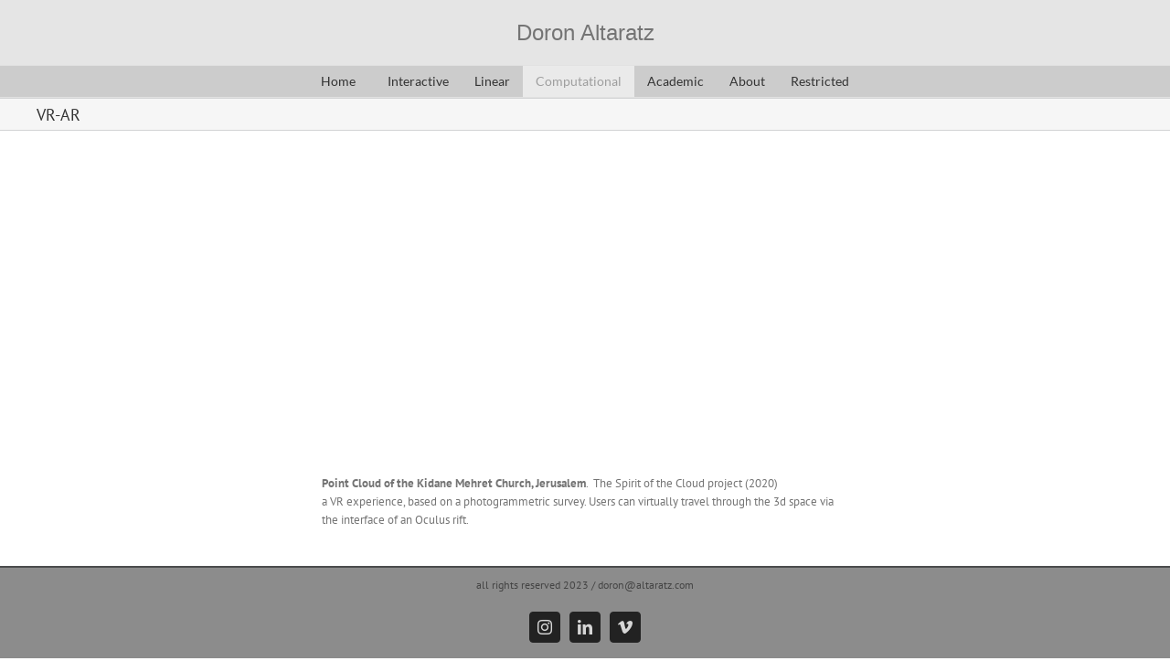

--- FILE ---
content_type: text/html; charset=UTF-8
request_url: https://altaratz.com/vr-ar/
body_size: 17944
content:
<!DOCTYPE html>
<html class="avada-html-layout-wide avada-html-header-position-top" lang="en-US">
<head>
	<meta http-equiv="X-UA-Compatible" content="IE=edge" />
	<meta http-equiv="Content-Type" content="text/html; charset=utf-8"/>
	<meta name="viewport" content="width=device-width, initial-scale=1" />
	<link href="https://fonts.googleapis.com/css?family=Lato:100,100i,200,200i,300,300i,400,400i,500,500i,600,600i,700,700i,800,800i,900,900i%7COpen+Sans:100,100i,200,200i,300,300i,400,400i,500,500i,600,600i,700,700i,800,800i,900,900i%7CIndie+Flower:100,100i,200,200i,300,300i,400,400i,500,500i,600,600i,700,700i,800,800i,900,900i%7COswald:100,100i,200,200i,300,300i,400,400i,500,500i,600,600i,700,700i,800,800i,900,900i" rel="stylesheet"><meta name='robots' content='index, follow, max-image-preview:large, max-snippet:-1, max-video-preview:-1' />

	<!-- This site is optimized with the Yoast SEO plugin v26.8 - https://yoast.com/product/yoast-seo-wordpress/ -->
	<title>VR-AR - Doron Altaratz</title>
	<link rel="canonical" href="https://altaratz.com/vr-ar/" />
	<meta property="og:locale" content="en_US" />
	<meta property="og:type" content="article" />
	<meta property="og:title" content="VR-AR - Doron Altaratz" />
	<meta property="og:url" content="https://altaratz.com/vr-ar/" />
	<meta property="og:site_name" content="Doron Altaratz" />
	<meta property="article:publisher" content="https://www.facebook.com/doron.altaratz" />
	<meta property="article:modified_time" content="2024-02-18T09:59:19+00:00" />
	<meta name="twitter:label1" content="Est. reading time" />
	<meta name="twitter:data1" content="1 minute" />
	<script type="application/ld+json" class="yoast-schema-graph">{"@context":"https://schema.org","@graph":[{"@type":"WebPage","@id":"https://altaratz.com/vr-ar/","url":"https://altaratz.com/vr-ar/","name":"VR-AR - Doron Altaratz","isPartOf":{"@id":"https://altaratz.com/#website"},"datePublished":"2021-02-20T08:06:08+00:00","dateModified":"2024-02-18T09:59:19+00:00","breadcrumb":{"@id":"https://altaratz.com/vr-ar/#breadcrumb"},"inLanguage":"en-US","potentialAction":[{"@type":"ReadAction","target":["https://altaratz.com/vr-ar/"]}]},{"@type":"BreadcrumbList","@id":"https://altaratz.com/vr-ar/#breadcrumb","itemListElement":[{"@type":"ListItem","position":1,"name":"Home","item":"https://altaratz.com/"},{"@type":"ListItem","position":2,"name":"VR-AR"}]},{"@type":"WebSite","@id":"https://altaratz.com/#website","url":"https://altaratz.com/","name":"Doron Altaratz","description":"","potentialAction":[{"@type":"SearchAction","target":{"@type":"EntryPoint","urlTemplate":"https://altaratz.com/?s={search_term_string}"},"query-input":{"@type":"PropertyValueSpecification","valueRequired":true,"valueName":"search_term_string"}}],"inLanguage":"en-US"}]}</script>
	<!-- / Yoast SEO plugin. -->


<link rel="alternate" type="application/rss+xml" title="Doron Altaratz &raquo; Feed" href="https://altaratz.com/feed/" />
<link rel="alternate" type="application/rss+xml" title="Doron Altaratz &raquo; Comments Feed" href="https://altaratz.com/comments/feed/" />
					<link rel="shortcut icon" href="https://altaratz.com/wp-content/uploads/2024/10/favicon-32x32-1.png" type="image/x-icon" />
		
					<!-- Apple Touch Icon -->
			<link rel="apple-touch-icon" sizes="180x180" href="https://altaratz.com/wp-content/uploads/2024/10/android-chrome-192x192-1.png">
		
					<!-- Android Icon -->
			<link rel="icon" sizes="192x192" href="https://altaratz.com/wp-content/uploads/2024/10/android-chrome-192x192-1.png">
		
				<link rel="alternate" title="oEmbed (JSON)" type="application/json+oembed" href="https://altaratz.com/wp-json/oembed/1.0/embed?url=https%3A%2F%2Faltaratz.com%2Fvr-ar%2F" />
<link rel="alternate" title="oEmbed (XML)" type="text/xml+oembed" href="https://altaratz.com/wp-json/oembed/1.0/embed?url=https%3A%2F%2Faltaratz.com%2Fvr-ar%2F&#038;format=xml" />
<style id='wp-img-auto-sizes-contain-inline-css' type='text/css'>
img:is([sizes=auto i],[sizes^="auto," i]){contain-intrinsic-size:3000px 1500px}
/*# sourceURL=wp-img-auto-sizes-contain-inline-css */
</style>
<link rel='stylesheet' id='layerslider-css' href='https://altaratz.com/wp-content/plugins/LayerSlider/assets/static/layerslider/css/layerslider.css?ver=7.15.1' type='text/css' media='all' />
<link rel='stylesheet' id='sr7css-css' href='//altaratz.com/wp-content/plugins/revslider/public/css/sr7.css?ver=6.7.34' type='text/css' media='all' />
<link rel='stylesheet' id='fusion-dynamic-css-css' href='https://altaratz.com/wp-content/uploads/fusion-styles/a8a7188303540d01b6afeab11589f300.min.css?ver=3.13.2' type='text/css' media='all' />
<script type="text/javascript" src="https://altaratz.com/wp-includes/js/jquery/jquery.min.js?ver=3.7.1" id="jquery-core-js"></script>
<script type="text/javascript" src="https://altaratz.com/wp-includes/js/jquery/jquery-migrate.min.js?ver=3.4.1" id="jquery-migrate-js"></script>
<script type="text/javascript" id="layerslider-utils-js-extra">
/* <![CDATA[ */
var LS_Meta = {"v":"7.15.1","fixGSAP":"1"};
//# sourceURL=layerslider-utils-js-extra
/* ]]> */
</script>
<script type="text/javascript" src="https://altaratz.com/wp-content/plugins/LayerSlider/assets/static/layerslider/js/layerslider.utils.js?ver=7.15.1" id="layerslider-utils-js"></script>
<script type="text/javascript" src="https://altaratz.com/wp-content/plugins/LayerSlider/assets/static/layerslider/js/layerslider.kreaturamedia.jquery.js?ver=7.15.1" id="layerslider-js"></script>
<script type="text/javascript" src="https://altaratz.com/wp-content/plugins/LayerSlider/assets/static/layerslider/js/layerslider.transitions.js?ver=7.15.1" id="layerslider-transitions-js"></script>
<script type="text/javascript" src="//altaratz.com/wp-content/plugins/revslider/public/js/libs/tptools.js?ver=6.7.34" id="tp-tools-js" async="async" data-wp-strategy="async"></script>
<script type="text/javascript" src="//altaratz.com/wp-content/plugins/revslider/public/js/sr7.js?ver=6.7.34" id="sr7-js" async="async" data-wp-strategy="async"></script>
<meta name="generator" content="Powered by LayerSlider 7.15.1 - Build Heros, Sliders, and Popups. Create Animations and Beautiful, Rich Web Content as Easy as Never Before on WordPress." />
<!-- LayerSlider updates and docs at: https://layerslider.com -->
<link rel="https://api.w.org/" href="https://altaratz.com/wp-json/" /><link rel="alternate" title="JSON" type="application/json" href="https://altaratz.com/wp-json/wp/v2/pages/2733" /><link rel="EditURI" type="application/rsd+xml" title="RSD" href="https://altaratz.com/xmlrpc.php?rsd" />
<meta name="generator" content="WordPress 6.9" />
<link rel='shortlink' href='https://altaratz.com/?p=2733' />
<style type="text/css" id="css-fb-visibility">@media screen and (max-width: 640px){.fusion-no-small-visibility{display:none !important;}body .sm-text-align-center{text-align:center !important;}body .sm-text-align-left{text-align:left !important;}body .sm-text-align-right{text-align:right !important;}body .sm-flex-align-center{justify-content:center !important;}body .sm-flex-align-flex-start{justify-content:flex-start !important;}body .sm-flex-align-flex-end{justify-content:flex-end !important;}body .sm-mx-auto{margin-left:auto !important;margin-right:auto !important;}body .sm-ml-auto{margin-left:auto !important;}body .sm-mr-auto{margin-right:auto !important;}body .fusion-absolute-position-small{position:absolute;top:auto;width:100%;}.awb-sticky.awb-sticky-small{ position: sticky; top: var(--awb-sticky-offset,0); }}@media screen and (min-width: 641px) and (max-width: 1024px){.fusion-no-medium-visibility{display:none !important;}body .md-text-align-center{text-align:center !important;}body .md-text-align-left{text-align:left !important;}body .md-text-align-right{text-align:right !important;}body .md-flex-align-center{justify-content:center !important;}body .md-flex-align-flex-start{justify-content:flex-start !important;}body .md-flex-align-flex-end{justify-content:flex-end !important;}body .md-mx-auto{margin-left:auto !important;margin-right:auto !important;}body .md-ml-auto{margin-left:auto !important;}body .md-mr-auto{margin-right:auto !important;}body .fusion-absolute-position-medium{position:absolute;top:auto;width:100%;}.awb-sticky.awb-sticky-medium{ position: sticky; top: var(--awb-sticky-offset,0); }}@media screen and (min-width: 1025px){.fusion-no-large-visibility{display:none !important;}body .lg-text-align-center{text-align:center !important;}body .lg-text-align-left{text-align:left !important;}body .lg-text-align-right{text-align:right !important;}body .lg-flex-align-center{justify-content:center !important;}body .lg-flex-align-flex-start{justify-content:flex-start !important;}body .lg-flex-align-flex-end{justify-content:flex-end !important;}body .lg-mx-auto{margin-left:auto !important;margin-right:auto !important;}body .lg-ml-auto{margin-left:auto !important;}body .lg-mr-auto{margin-right:auto !important;}body .fusion-absolute-position-large{position:absolute;top:auto;width:100%;}.awb-sticky.awb-sticky-large{ position: sticky; top: var(--awb-sticky-offset,0); }}</style><link rel="preconnect" href="https://fonts.googleapis.com">
<link rel="preconnect" href="https://fonts.gstatic.com/" crossorigin>
<meta name="generator" content="Powered by Slider Revolution 6.7.34 - responsive, Mobile-Friendly Slider Plugin for WordPress with comfortable drag and drop interface." />
<script>
	window._tpt			??= {};
	window.SR7			??= {};
	_tpt.R				??= {};
	_tpt.R.fonts		??= {};
	_tpt.R.fonts.customFonts??= {};
	SR7.devMode			=  false;
	SR7.F 				??= {};
	SR7.G				??= {};
	SR7.LIB				??= {};
	SR7.E				??= {};
	SR7.E.gAddons		??= {};
	SR7.E.php 			??= {};
	SR7.E.nonce			= '356ab91f85';
	SR7.E.ajaxurl		= 'https://altaratz.com/wp-admin/admin-ajax.php';
	SR7.E.resturl		= 'https://altaratz.com/wp-json/';
	SR7.E.slug_path		= 'revslider/revslider.php';
	SR7.E.slug			= 'revslider';
	SR7.E.plugin_url	= 'https://altaratz.com/wp-content/plugins/revslider/';
	SR7.E.wp_plugin_url = 'https://altaratz.com/wp-content/plugins/';
	SR7.E.revision		= '6.7.34';
	SR7.E.fontBaseUrl	= '';
	SR7.G.breakPoints 	= [1240,1024,778,480];
	SR7.E.modules 		= ['module','page','slide','layer','draw','animate','srtools','canvas','defaults','carousel','navigation','media','modifiers','migration'];
	SR7.E.libs 			= ['WEBGL'];
	SR7.E.css 			= ['csslp','cssbtns','cssfilters','cssnav','cssmedia'];
	SR7.E.resources		= {};
	SR7.E.ytnc			= false;
	SR7.JSON			??= {};
/*! Slider Revolution 7.0 - Page Processor */
!function(){"use strict";window.SR7??={},window._tpt??={},SR7.version="Slider Revolution 6.7.16",_tpt.getMobileZoom=()=>_tpt.is_mobile?document.documentElement.clientWidth/window.innerWidth:1,_tpt.getWinDim=function(t){_tpt.screenHeightWithUrlBar??=window.innerHeight;let e=SR7.F?.modal?.visible&&SR7.M[SR7.F.module.getIdByAlias(SR7.F.modal.requested)];_tpt.scrollBar=window.innerWidth!==document.documentElement.clientWidth||e&&window.innerWidth!==e.c.module.clientWidth,_tpt.winW=_tpt.getMobileZoom()*window.innerWidth-(_tpt.scrollBar||"prepare"==t?_tpt.scrollBarW??_tpt.mesureScrollBar():0),_tpt.winH=_tpt.getMobileZoom()*window.innerHeight,_tpt.winWAll=document.documentElement.clientWidth},_tpt.getResponsiveLevel=function(t,e){SR7.M[e];return _tpt.closestGE(t,_tpt.winWAll)},_tpt.mesureScrollBar=function(){let t=document.createElement("div");return t.className="RSscrollbar-measure",t.style.width="100px",t.style.height="100px",t.style.overflow="scroll",t.style.position="absolute",t.style.top="-9999px",document.body.appendChild(t),_tpt.scrollBarW=t.offsetWidth-t.clientWidth,document.body.removeChild(t),_tpt.scrollBarW},_tpt.loadCSS=async function(t,e,s){return s?_tpt.R.fonts.required[e].status=1:(_tpt.R[e]??={},_tpt.R[e].status=1),new Promise(((i,n)=>{if(_tpt.isStylesheetLoaded(t))s?_tpt.R.fonts.required[e].status=2:_tpt.R[e].status=2,i();else{const o=document.createElement("link");o.rel="stylesheet";let l="text",r="css";o["type"]=l+"/"+r,o.href=t,o.onload=()=>{s?_tpt.R.fonts.required[e].status=2:_tpt.R[e].status=2,i()},o.onerror=()=>{s?_tpt.R.fonts.required[e].status=3:_tpt.R[e].status=3,n(new Error(`Failed to load CSS: ${t}`))},document.head.appendChild(o)}}))},_tpt.addContainer=function(t){const{tag:e="div",id:s,class:i,datas:n,textContent:o,iHTML:l}=t,r=document.createElement(e);if(s&&""!==s&&(r.id=s),i&&""!==i&&(r.className=i),n)for(const[t,e]of Object.entries(n))"style"==t?r.style.cssText=e:r.setAttribute(`data-${t}`,e);return o&&(r.textContent=o),l&&(r.innerHTML=l),r},_tpt.collector=function(){return{fragment:new DocumentFragment,add(t){var e=_tpt.addContainer(t);return this.fragment.appendChild(e),e},append(t){t.appendChild(this.fragment)}}},_tpt.isStylesheetLoaded=function(t){let e=t.split("?")[0];return Array.from(document.querySelectorAll('link[rel="stylesheet"], link[rel="preload"]')).some((t=>t.href.split("?")[0]===e))},_tpt.preloader={requests:new Map,preloaderTemplates:new Map,show:function(t,e){if(!e||!t)return;const{type:s,color:i}=e;if(s<0||"off"==s)return;const n=`preloader_${s}`;let o=this.preloaderTemplates.get(n);o||(o=this.build(s,i),this.preloaderTemplates.set(n,o)),this.requests.has(t)||this.requests.set(t,{count:0});const l=this.requests.get(t);clearTimeout(l.timer),l.count++,1===l.count&&(l.timer=setTimeout((()=>{l.preloaderClone=o.cloneNode(!0),l.anim&&l.anim.kill(),void 0!==_tpt.gsap?l.anim=_tpt.gsap.fromTo(l.preloaderClone,1,{opacity:0},{opacity:1}):l.preloaderClone.classList.add("sr7-fade-in"),t.appendChild(l.preloaderClone)}),150))},hide:function(t){if(!this.requests.has(t))return;const e=this.requests.get(t);e.count--,e.count<0&&(e.count=0),e.anim&&e.anim.kill(),0===e.count&&(clearTimeout(e.timer),e.preloaderClone&&(e.preloaderClone.classList.remove("sr7-fade-in"),e.anim=_tpt.gsap.to(e.preloaderClone,.3,{opacity:0,onComplete:function(){e.preloaderClone.remove()}})))},state:function(t){if(!this.requests.has(t))return!1;return this.requests.get(t).count>0},build:(t,e="#ffffff",s="")=>{if(t<0||"off"===t)return null;const i=parseInt(t);if(t="prlt"+i,isNaN(i))return null;if(_tpt.loadCSS(SR7.E.plugin_url+"public/css/preloaders/t"+i+".css","preloader_"+t),isNaN(i)||i<6){const n=`background-color:${e}`,o=1===i||2==i?n:"",l=3===i||4==i?n:"",r=_tpt.collector();["dot1","dot2","bounce1","bounce2","bounce3"].forEach((t=>r.add({tag:"div",class:t,datas:{style:l}})));const d=_tpt.addContainer({tag:"sr7-prl",class:`${t} ${s}`,datas:{style:o}});return r.append(d),d}{let n={};if(7===i){let t;e.startsWith("#")?(t=e.replace("#",""),t=`rgba(${parseInt(t.substring(0,2),16)}, ${parseInt(t.substring(2,4),16)}, ${parseInt(t.substring(4,6),16)}, `):e.startsWith("rgb")&&(t=e.slice(e.indexOf("(")+1,e.lastIndexOf(")")).split(",").map((t=>t.trim())),t=`rgba(${t[0]}, ${t[1]}, ${t[2]}, `),t&&(n.style=`border-top-color: ${t}0.65); border-bottom-color: ${t}0.15); border-left-color: ${t}0.65); border-right-color: ${t}0.15)`)}else 12===i&&(n.style=`background:${e}`);const o=[10,0,4,2,5,9,0,4,4,2][i-6],l=_tpt.collector(),r=l.add({tag:"div",class:"sr7-prl-inner",datas:n});Array.from({length:o}).forEach((()=>r.appendChild(l.add({tag:"span",datas:{style:`background:${e}`}}))));const d=_tpt.addContainer({tag:"sr7-prl",class:`${t} ${s}`});return l.append(d),d}}},SR7.preLoader={show:(t,e)=>{"off"!==(SR7.M[t]?.settings?.pLoader?.type??"off")&&_tpt.preloader.show(e||SR7.M[t].c.module,SR7.M[t]?.settings?.pLoader??{color:"#fff",type:10})},hide:(t,e)=>{"off"!==(SR7.M[t]?.settings?.pLoader?.type??"off")&&_tpt.preloader.hide(e||SR7.M[t].c.module)},state:(t,e)=>_tpt.preloader.state(e||SR7.M[t].c.module)},_tpt.prepareModuleHeight=function(t){window.SR7.M??={},window.SR7.M[t.id]??={},"ignore"==t.googleFont&&(SR7.E.ignoreGoogleFont=!0);let e=window.SR7.M[t.id];if(null==_tpt.scrollBarW&&_tpt.mesureScrollBar(),e.c??={},e.states??={},e.settings??={},e.settings.size??={},t.fixed&&(e.settings.fixed=!0),e.c.module=document.querySelector("sr7-module#"+t.id),e.c.adjuster=e.c.module.getElementsByTagName("sr7-adjuster")[0],e.c.content=e.c.module.getElementsByTagName("sr7-content")[0],"carousel"==t.type&&(e.c.carousel=e.c.content.getElementsByTagName("sr7-carousel")[0]),null==e.c.module||null==e.c.module)return;t.plType&&t.plColor&&(e.settings.pLoader={type:t.plType,color:t.plColor}),void 0===t.plType||"off"===t.plType||SR7.preLoader.state(t.id)&&SR7.preLoader.state(t.id,e.c.module)||SR7.preLoader.show(t.id,e.c.module),_tpt.winW||_tpt.getWinDim("prepare"),_tpt.getWinDim();let s=""+e.c.module.dataset?.modal;"modal"==s||"true"==s||"undefined"!==s&&"false"!==s||(e.settings.size.fullWidth=t.size.fullWidth,e.LEV??=_tpt.getResponsiveLevel(window.SR7.G.breakPoints,t.id),t.vpt=_tpt.fillArray(t.vpt,5),e.settings.vPort=t.vpt[e.LEV],void 0!==t.el&&"720"==t.el[4]&&t.gh[4]!==t.el[4]&&"960"==t.el[3]&&t.gh[3]!==t.el[3]&&"768"==t.el[2]&&t.gh[2]!==t.el[2]&&delete t.el,e.settings.size.height=null==t.el||null==t.el[e.LEV]||0==t.el[e.LEV]||"auto"==t.el[e.LEV]?_tpt.fillArray(t.gh,5,-1):_tpt.fillArray(t.el,5,-1),e.settings.size.width=_tpt.fillArray(t.gw,5,-1),e.settings.size.minHeight=_tpt.fillArray(t.mh??[0],5,-1),e.cacheSize={fullWidth:e.settings.size?.fullWidth,fullHeight:e.settings.size?.fullHeight},void 0!==t.off&&(t.off?.t&&(e.settings.size.m??={})&&(e.settings.size.m.t=t.off.t),t.off?.b&&(e.settings.size.m??={})&&(e.settings.size.m.b=t.off.b),t.off?.l&&(e.settings.size.p??={})&&(e.settings.size.p.l=t.off.l),t.off?.r&&(e.settings.size.p??={})&&(e.settings.size.p.r=t.off.r),e.offsetPrepared=!0),_tpt.updatePMHeight(t.id,t,!0))},_tpt.updatePMHeight=(t,e,s)=>{let i=SR7.M[t];var n=i.settings.size.fullWidth?_tpt.winW:i.c.module.parentNode.offsetWidth;n=0===n||isNaN(n)?_tpt.winW:n;let o=i.settings.size.width[i.LEV]||i.settings.size.width[i.LEV++]||i.settings.size.width[i.LEV--]||n,l=i.settings.size.height[i.LEV]||i.settings.size.height[i.LEV++]||i.settings.size.height[i.LEV--]||0,r=i.settings.size.minHeight[i.LEV]||i.settings.size.minHeight[i.LEV++]||i.settings.size.minHeight[i.LEV--]||0;if(l="auto"==l?0:l,l=parseInt(l),"carousel"!==e.type&&(n-=parseInt(e.onw??0)||0),i.MP=!i.settings.size.fullWidth&&n<o||_tpt.winW<o?Math.min(1,n/o):1,e.size.fullScreen||e.size.fullHeight){let t=parseInt(e.fho)||0,s=(""+e.fho).indexOf("%")>-1;e.newh=_tpt.winH-(s?_tpt.winH*t/100:t)}else e.newh=i.MP*Math.max(l,r);if(e.newh+=(parseInt(e.onh??0)||0)+(parseInt(e.carousel?.pt)||0)+(parseInt(e.carousel?.pb)||0),void 0!==e.slideduration&&(e.newh=Math.max(e.newh,parseInt(e.slideduration)/3)),e.shdw&&_tpt.buildShadow(e.id,e),i.c.adjuster.style.height=e.newh+"px",i.c.module.style.height=e.newh+"px",i.c.content.style.height=e.newh+"px",i.states.heightPrepared=!0,i.dims??={},i.dims.moduleRect=i.c.module.getBoundingClientRect(),i.c.content.style.left="-"+i.dims.moduleRect.left+"px",!i.settings.size.fullWidth)return s&&requestAnimationFrame((()=>{n!==i.c.module.parentNode.offsetWidth&&_tpt.updatePMHeight(e.id,e)})),void _tpt.bgStyle(e.id,e,window.innerWidth==_tpt.winW,!0);_tpt.bgStyle(e.id,e,window.innerWidth==_tpt.winW,!0),requestAnimationFrame((function(){s&&requestAnimationFrame((()=>{n!==i.c.module.parentNode.offsetWidth&&_tpt.updatePMHeight(e.id,e)}))})),i.earlyResizerFunction||(i.earlyResizerFunction=function(){requestAnimationFrame((function(){_tpt.getWinDim(),_tpt.moduleDefaults(e.id,e),_tpt.updateSlideBg(t,!0)}))},window.addEventListener("resize",i.earlyResizerFunction))},_tpt.buildShadow=function(t,e){let s=SR7.M[t];null==s.c.shadow&&(s.c.shadow=document.createElement("sr7-module-shadow"),s.c.shadow.classList.add("sr7-shdw-"+e.shdw),s.c.content.appendChild(s.c.shadow))},_tpt.bgStyle=async(t,e,s,i,n)=>{const o=SR7.M[t];if((e=e??o.settings).fixed&&!o.c.module.classList.contains("sr7-top-fixed")&&(o.c.module.classList.add("sr7-top-fixed"),o.c.module.style.position="fixed",o.c.module.style.width="100%",o.c.module.style.top="0px",o.c.module.style.left="0px",o.c.module.style.pointerEvents="none",o.c.module.style.zIndex=5e3,o.c.content.style.pointerEvents="none"),null==o.c.bgcanvas){let t=document.createElement("sr7-module-bg"),l=!1;if("string"==typeof e?.bg?.color&&e?.bg?.color.includes("{"))if(_tpt.gradient&&_tpt.gsap)e.bg.color=_tpt.gradient.convert(e.bg.color);else try{let t=JSON.parse(e.bg.color);(t?.orig||t?.string)&&(e.bg.color=JSON.parse(e.bg.color))}catch(t){return}let r="string"==typeof e?.bg?.color?e?.bg?.color||"transparent":e?.bg?.color?.string??e?.bg?.color?.orig??e?.bg?.color?.color??"transparent";if(t.style["background"+(String(r).includes("grad")?"":"Color")]=r,("transparent"!==r||n)&&(l=!0),o.offsetPrepared&&(t.style.visibility="hidden"),e?.bg?.image?.src&&(t.style.backgroundImage=`url(${e?.bg?.image.src})`,t.style.backgroundSize=""==(e.bg.image?.size??"")?"cover":e.bg.image.size,t.style.backgroundPosition=e.bg.image.position,t.style.backgroundRepeat=""==e.bg.image.repeat||null==e.bg.image.repeat?"no-repeat":e.bg.image.repeat,l=!0),!l)return;o.c.bgcanvas=t,e.size.fullWidth?t.style.width=_tpt.winW-(s&&_tpt.winH<document.body.offsetHeight?_tpt.scrollBarW:0)+"px":i&&(t.style.width=o.c.module.offsetWidth+"px"),e.sbt?.use?o.c.content.appendChild(o.c.bgcanvas):o.c.module.appendChild(o.c.bgcanvas)}o.c.bgcanvas.style.height=void 0!==e.newh?e.newh+"px":("carousel"==e.type?o.dims.module.h:o.dims.content.h)+"px",o.c.bgcanvas.style.left=!s&&e.sbt?.use||o.c.bgcanvas.closest("SR7-CONTENT")?"0px":"-"+(o?.dims?.moduleRect?.left??0)+"px"},_tpt.updateSlideBg=function(t,e){const s=SR7.M[t];let i=s.settings;s?.c?.bgcanvas&&(i.size.fullWidth?s.c.bgcanvas.style.width=_tpt.winW-(e&&_tpt.winH<document.body.offsetHeight?_tpt.scrollBarW:0)+"px":preparing&&(s.c.bgcanvas.style.width=s.c.module.offsetWidth+"px"))},_tpt.moduleDefaults=(t,e)=>{let s=SR7.M[t];null!=s&&null!=s.c&&null!=s.c.module&&(s.dims??={},s.dims.moduleRect=s.c.module.getBoundingClientRect(),s.c.content.style.left="-"+s.dims.moduleRect.left+"px",s.c.content.style.width=_tpt.winW-_tpt.scrollBarW+"px","carousel"==e.type&&(s.c.module.style.overflow="visible"),_tpt.bgStyle(t,e,window.innerWidth==_tpt.winW))},_tpt.getOffset=t=>{var e=t.getBoundingClientRect(),s=window.pageXOffset||document.documentElement.scrollLeft,i=window.pageYOffset||document.documentElement.scrollTop;return{top:e.top+i,left:e.left+s}},_tpt.fillArray=function(t,e){let s,i;t=Array.isArray(t)?t:[t];let n=Array(e),o=t.length;for(i=0;i<t.length;i++)n[i+(e-o)]=t[i],null==s&&"#"!==t[i]&&(s=t[i]);for(let t=0;t<e;t++)void 0!==n[t]&&"#"!=n[t]||(n[t]=s),s=n[t];return n},_tpt.closestGE=function(t,e){let s=Number.MAX_VALUE,i=-1;for(let n=0;n<t.length;n++)t[n]-1>=e&&t[n]-1-e<s&&(s=t[n]-1-e,i=n);return++i}}();</script>
		<script type="text/javascript">
			var doc = document.documentElement;
			doc.setAttribute( 'data-useragent', navigator.userAgent );
		</script>
		<script><meta name="p:domain_verify" content="de03f4f1b7b94301b08a7291a6796cbe"/></script>
	<style id='global-styles-inline-css' type='text/css'>
:root{--wp--preset--aspect-ratio--square: 1;--wp--preset--aspect-ratio--4-3: 4/3;--wp--preset--aspect-ratio--3-4: 3/4;--wp--preset--aspect-ratio--3-2: 3/2;--wp--preset--aspect-ratio--2-3: 2/3;--wp--preset--aspect-ratio--16-9: 16/9;--wp--preset--aspect-ratio--9-16: 9/16;--wp--preset--color--black: #000000;--wp--preset--color--cyan-bluish-gray: #abb8c3;--wp--preset--color--white: #ffffff;--wp--preset--color--pale-pink: #f78da7;--wp--preset--color--vivid-red: #cf2e2e;--wp--preset--color--luminous-vivid-orange: #ff6900;--wp--preset--color--luminous-vivid-amber: #fcb900;--wp--preset--color--light-green-cyan: #7bdcb5;--wp--preset--color--vivid-green-cyan: #00d084;--wp--preset--color--pale-cyan-blue: #8ed1fc;--wp--preset--color--vivid-cyan-blue: #0693e3;--wp--preset--color--vivid-purple: #9b51e0;--wp--preset--color--awb-color-1: rgba(255,255,255,1);--wp--preset--color--awb-color-2: rgba(246,246,246,1);--wp--preset--color--awb-color-3: rgba(235,234,234,1);--wp--preset--color--awb-color-4: rgba(224,222,222,1);--wp--preset--color--awb-color-5: rgba(158,158,158,1);--wp--preset--color--awb-color-6: rgba(120,120,120,1);--wp--preset--color--awb-color-7: rgba(116,116,116,1);--wp--preset--color--awb-color-8: rgba(51,51,51,1);--wp--preset--color--awb-color-custom-10: rgba(68,68,68,1);--wp--preset--color--awb-color-custom-11: rgba(232,232,232,1);--wp--preset--color--awb-color-custom-12: rgba(160,206,78,1);--wp--preset--color--awb-color-custom-13: rgba(235,234,234,0.8);--wp--preset--color--awb-color-custom-14: rgba(214,214,214,1);--wp--preset--color--awb-color-custom-15: rgba(204,204,204,1);--wp--preset--color--awb-color-custom-16: rgba(249,249,249,1);--wp--preset--gradient--vivid-cyan-blue-to-vivid-purple: linear-gradient(135deg,rgb(6,147,227) 0%,rgb(155,81,224) 100%);--wp--preset--gradient--light-green-cyan-to-vivid-green-cyan: linear-gradient(135deg,rgb(122,220,180) 0%,rgb(0,208,130) 100%);--wp--preset--gradient--luminous-vivid-amber-to-luminous-vivid-orange: linear-gradient(135deg,rgb(252,185,0) 0%,rgb(255,105,0) 100%);--wp--preset--gradient--luminous-vivid-orange-to-vivid-red: linear-gradient(135deg,rgb(255,105,0) 0%,rgb(207,46,46) 100%);--wp--preset--gradient--very-light-gray-to-cyan-bluish-gray: linear-gradient(135deg,rgb(238,238,238) 0%,rgb(169,184,195) 100%);--wp--preset--gradient--cool-to-warm-spectrum: linear-gradient(135deg,rgb(74,234,220) 0%,rgb(151,120,209) 20%,rgb(207,42,186) 40%,rgb(238,44,130) 60%,rgb(251,105,98) 80%,rgb(254,248,76) 100%);--wp--preset--gradient--blush-light-purple: linear-gradient(135deg,rgb(255,206,236) 0%,rgb(152,150,240) 100%);--wp--preset--gradient--blush-bordeaux: linear-gradient(135deg,rgb(254,205,165) 0%,rgb(254,45,45) 50%,rgb(107,0,62) 100%);--wp--preset--gradient--luminous-dusk: linear-gradient(135deg,rgb(255,203,112) 0%,rgb(199,81,192) 50%,rgb(65,88,208) 100%);--wp--preset--gradient--pale-ocean: linear-gradient(135deg,rgb(255,245,203) 0%,rgb(182,227,212) 50%,rgb(51,167,181) 100%);--wp--preset--gradient--electric-grass: linear-gradient(135deg,rgb(202,248,128) 0%,rgb(113,206,126) 100%);--wp--preset--gradient--midnight: linear-gradient(135deg,rgb(2,3,129) 0%,rgb(40,116,252) 100%);--wp--preset--font-size--small: 9.75px;--wp--preset--font-size--medium: 20px;--wp--preset--font-size--large: 19.5px;--wp--preset--font-size--x-large: 42px;--wp--preset--font-size--normal: 13px;--wp--preset--font-size--xlarge: 26px;--wp--preset--font-size--huge: 39px;--wp--preset--spacing--20: 0.44rem;--wp--preset--spacing--30: 0.67rem;--wp--preset--spacing--40: 1rem;--wp--preset--spacing--50: 1.5rem;--wp--preset--spacing--60: 2.25rem;--wp--preset--spacing--70: 3.38rem;--wp--preset--spacing--80: 5.06rem;--wp--preset--shadow--natural: 6px 6px 9px rgba(0, 0, 0, 0.2);--wp--preset--shadow--deep: 12px 12px 50px rgba(0, 0, 0, 0.4);--wp--preset--shadow--sharp: 6px 6px 0px rgba(0, 0, 0, 0.2);--wp--preset--shadow--outlined: 6px 6px 0px -3px rgb(255, 255, 255), 6px 6px rgb(0, 0, 0);--wp--preset--shadow--crisp: 6px 6px 0px rgb(0, 0, 0);}:where(.is-layout-flex){gap: 0.5em;}:where(.is-layout-grid){gap: 0.5em;}body .is-layout-flex{display: flex;}.is-layout-flex{flex-wrap: wrap;align-items: center;}.is-layout-flex > :is(*, div){margin: 0;}body .is-layout-grid{display: grid;}.is-layout-grid > :is(*, div){margin: 0;}:where(.wp-block-columns.is-layout-flex){gap: 2em;}:where(.wp-block-columns.is-layout-grid){gap: 2em;}:where(.wp-block-post-template.is-layout-flex){gap: 1.25em;}:where(.wp-block-post-template.is-layout-grid){gap: 1.25em;}.has-black-color{color: var(--wp--preset--color--black) !important;}.has-cyan-bluish-gray-color{color: var(--wp--preset--color--cyan-bluish-gray) !important;}.has-white-color{color: var(--wp--preset--color--white) !important;}.has-pale-pink-color{color: var(--wp--preset--color--pale-pink) !important;}.has-vivid-red-color{color: var(--wp--preset--color--vivid-red) !important;}.has-luminous-vivid-orange-color{color: var(--wp--preset--color--luminous-vivid-orange) !important;}.has-luminous-vivid-amber-color{color: var(--wp--preset--color--luminous-vivid-amber) !important;}.has-light-green-cyan-color{color: var(--wp--preset--color--light-green-cyan) !important;}.has-vivid-green-cyan-color{color: var(--wp--preset--color--vivid-green-cyan) !important;}.has-pale-cyan-blue-color{color: var(--wp--preset--color--pale-cyan-blue) !important;}.has-vivid-cyan-blue-color{color: var(--wp--preset--color--vivid-cyan-blue) !important;}.has-vivid-purple-color{color: var(--wp--preset--color--vivid-purple) !important;}.has-black-background-color{background-color: var(--wp--preset--color--black) !important;}.has-cyan-bluish-gray-background-color{background-color: var(--wp--preset--color--cyan-bluish-gray) !important;}.has-white-background-color{background-color: var(--wp--preset--color--white) !important;}.has-pale-pink-background-color{background-color: var(--wp--preset--color--pale-pink) !important;}.has-vivid-red-background-color{background-color: var(--wp--preset--color--vivid-red) !important;}.has-luminous-vivid-orange-background-color{background-color: var(--wp--preset--color--luminous-vivid-orange) !important;}.has-luminous-vivid-amber-background-color{background-color: var(--wp--preset--color--luminous-vivid-amber) !important;}.has-light-green-cyan-background-color{background-color: var(--wp--preset--color--light-green-cyan) !important;}.has-vivid-green-cyan-background-color{background-color: var(--wp--preset--color--vivid-green-cyan) !important;}.has-pale-cyan-blue-background-color{background-color: var(--wp--preset--color--pale-cyan-blue) !important;}.has-vivid-cyan-blue-background-color{background-color: var(--wp--preset--color--vivid-cyan-blue) !important;}.has-vivid-purple-background-color{background-color: var(--wp--preset--color--vivid-purple) !important;}.has-black-border-color{border-color: var(--wp--preset--color--black) !important;}.has-cyan-bluish-gray-border-color{border-color: var(--wp--preset--color--cyan-bluish-gray) !important;}.has-white-border-color{border-color: var(--wp--preset--color--white) !important;}.has-pale-pink-border-color{border-color: var(--wp--preset--color--pale-pink) !important;}.has-vivid-red-border-color{border-color: var(--wp--preset--color--vivid-red) !important;}.has-luminous-vivid-orange-border-color{border-color: var(--wp--preset--color--luminous-vivid-orange) !important;}.has-luminous-vivid-amber-border-color{border-color: var(--wp--preset--color--luminous-vivid-amber) !important;}.has-light-green-cyan-border-color{border-color: var(--wp--preset--color--light-green-cyan) !important;}.has-vivid-green-cyan-border-color{border-color: var(--wp--preset--color--vivid-green-cyan) !important;}.has-pale-cyan-blue-border-color{border-color: var(--wp--preset--color--pale-cyan-blue) !important;}.has-vivid-cyan-blue-border-color{border-color: var(--wp--preset--color--vivid-cyan-blue) !important;}.has-vivid-purple-border-color{border-color: var(--wp--preset--color--vivid-purple) !important;}.has-vivid-cyan-blue-to-vivid-purple-gradient-background{background: var(--wp--preset--gradient--vivid-cyan-blue-to-vivid-purple) !important;}.has-light-green-cyan-to-vivid-green-cyan-gradient-background{background: var(--wp--preset--gradient--light-green-cyan-to-vivid-green-cyan) !important;}.has-luminous-vivid-amber-to-luminous-vivid-orange-gradient-background{background: var(--wp--preset--gradient--luminous-vivid-amber-to-luminous-vivid-orange) !important;}.has-luminous-vivid-orange-to-vivid-red-gradient-background{background: var(--wp--preset--gradient--luminous-vivid-orange-to-vivid-red) !important;}.has-very-light-gray-to-cyan-bluish-gray-gradient-background{background: var(--wp--preset--gradient--very-light-gray-to-cyan-bluish-gray) !important;}.has-cool-to-warm-spectrum-gradient-background{background: var(--wp--preset--gradient--cool-to-warm-spectrum) !important;}.has-blush-light-purple-gradient-background{background: var(--wp--preset--gradient--blush-light-purple) !important;}.has-blush-bordeaux-gradient-background{background: var(--wp--preset--gradient--blush-bordeaux) !important;}.has-luminous-dusk-gradient-background{background: var(--wp--preset--gradient--luminous-dusk) !important;}.has-pale-ocean-gradient-background{background: var(--wp--preset--gradient--pale-ocean) !important;}.has-electric-grass-gradient-background{background: var(--wp--preset--gradient--electric-grass) !important;}.has-midnight-gradient-background{background: var(--wp--preset--gradient--midnight) !important;}.has-small-font-size{font-size: var(--wp--preset--font-size--small) !important;}.has-medium-font-size{font-size: var(--wp--preset--font-size--medium) !important;}.has-large-font-size{font-size: var(--wp--preset--font-size--large) !important;}.has-x-large-font-size{font-size: var(--wp--preset--font-size--x-large) !important;}
/*# sourceURL=global-styles-inline-css */
</style>
<style id='wp-block-library-inline-css' type='text/css'>
:root{--wp-block-synced-color:#7a00df;--wp-block-synced-color--rgb:122,0,223;--wp-bound-block-color:var(--wp-block-synced-color);--wp-editor-canvas-background:#ddd;--wp-admin-theme-color:#007cba;--wp-admin-theme-color--rgb:0,124,186;--wp-admin-theme-color-darker-10:#006ba1;--wp-admin-theme-color-darker-10--rgb:0,107,160.5;--wp-admin-theme-color-darker-20:#005a87;--wp-admin-theme-color-darker-20--rgb:0,90,135;--wp-admin-border-width-focus:2px}@media (min-resolution:192dpi){:root{--wp-admin-border-width-focus:1.5px}}.wp-element-button{cursor:pointer}:root .has-very-light-gray-background-color{background-color:#eee}:root .has-very-dark-gray-background-color{background-color:#313131}:root .has-very-light-gray-color{color:#eee}:root .has-very-dark-gray-color{color:#313131}:root .has-vivid-green-cyan-to-vivid-cyan-blue-gradient-background{background:linear-gradient(135deg,#00d084,#0693e3)}:root .has-purple-crush-gradient-background{background:linear-gradient(135deg,#34e2e4,#4721fb 50%,#ab1dfe)}:root .has-hazy-dawn-gradient-background{background:linear-gradient(135deg,#faaca8,#dad0ec)}:root .has-subdued-olive-gradient-background{background:linear-gradient(135deg,#fafae1,#67a671)}:root .has-atomic-cream-gradient-background{background:linear-gradient(135deg,#fdd79a,#004a59)}:root .has-nightshade-gradient-background{background:linear-gradient(135deg,#330968,#31cdcf)}:root .has-midnight-gradient-background{background:linear-gradient(135deg,#020381,#2874fc)}:root{--wp--preset--font-size--normal:16px;--wp--preset--font-size--huge:42px}.has-regular-font-size{font-size:1em}.has-larger-font-size{font-size:2.625em}.has-normal-font-size{font-size:var(--wp--preset--font-size--normal)}.has-huge-font-size{font-size:var(--wp--preset--font-size--huge)}.has-text-align-center{text-align:center}.has-text-align-left{text-align:left}.has-text-align-right{text-align:right}.has-fit-text{white-space:nowrap!important}#end-resizable-editor-section{display:none}.aligncenter{clear:both}.items-justified-left{justify-content:flex-start}.items-justified-center{justify-content:center}.items-justified-right{justify-content:flex-end}.items-justified-space-between{justify-content:space-between}.screen-reader-text{border:0;clip-path:inset(50%);height:1px;margin:-1px;overflow:hidden;padding:0;position:absolute;width:1px;word-wrap:normal!important}.screen-reader-text:focus{background-color:#ddd;clip-path:none;color:#444;display:block;font-size:1em;height:auto;left:5px;line-height:normal;padding:15px 23px 14px;text-decoration:none;top:5px;width:auto;z-index:100000}html :where(.has-border-color){border-style:solid}html :where([style*=border-top-color]){border-top-style:solid}html :where([style*=border-right-color]){border-right-style:solid}html :where([style*=border-bottom-color]){border-bottom-style:solid}html :where([style*=border-left-color]){border-left-style:solid}html :where([style*=border-width]){border-style:solid}html :where([style*=border-top-width]){border-top-style:solid}html :where([style*=border-right-width]){border-right-style:solid}html :where([style*=border-bottom-width]){border-bottom-style:solid}html :where([style*=border-left-width]){border-left-style:solid}html :where(img[class*=wp-image-]){height:auto;max-width:100%}:where(figure){margin:0 0 1em}html :where(.is-position-sticky){--wp-admin--admin-bar--position-offset:var(--wp-admin--admin-bar--height,0px)}@media screen and (max-width:600px){html :where(.is-position-sticky){--wp-admin--admin-bar--position-offset:0px}}
/*wp_block_styles_on_demand_placeholder:6971bdf6a4747*/
/*# sourceURL=wp-block-library-inline-css */
</style>
<style id='wp-block-library-theme-inline-css' type='text/css'>
.wp-block-audio :where(figcaption){color:#555;font-size:13px;text-align:center}.is-dark-theme .wp-block-audio :where(figcaption){color:#ffffffa6}.wp-block-audio{margin:0 0 1em}.wp-block-code{border:1px solid #ccc;border-radius:4px;font-family:Menlo,Consolas,monaco,monospace;padding:.8em 1em}.wp-block-embed :where(figcaption){color:#555;font-size:13px;text-align:center}.is-dark-theme .wp-block-embed :where(figcaption){color:#ffffffa6}.wp-block-embed{margin:0 0 1em}.blocks-gallery-caption{color:#555;font-size:13px;text-align:center}.is-dark-theme .blocks-gallery-caption{color:#ffffffa6}:root :where(.wp-block-image figcaption){color:#555;font-size:13px;text-align:center}.is-dark-theme :root :where(.wp-block-image figcaption){color:#ffffffa6}.wp-block-image{margin:0 0 1em}.wp-block-pullquote{border-bottom:4px solid;border-top:4px solid;color:currentColor;margin-bottom:1.75em}.wp-block-pullquote :where(cite),.wp-block-pullquote :where(footer),.wp-block-pullquote__citation{color:currentColor;font-size:.8125em;font-style:normal;text-transform:uppercase}.wp-block-quote{border-left:.25em solid;margin:0 0 1.75em;padding-left:1em}.wp-block-quote cite,.wp-block-quote footer{color:currentColor;font-size:.8125em;font-style:normal;position:relative}.wp-block-quote:where(.has-text-align-right){border-left:none;border-right:.25em solid;padding-left:0;padding-right:1em}.wp-block-quote:where(.has-text-align-center){border:none;padding-left:0}.wp-block-quote.is-large,.wp-block-quote.is-style-large,.wp-block-quote:where(.is-style-plain){border:none}.wp-block-search .wp-block-search__label{font-weight:700}.wp-block-search__button{border:1px solid #ccc;padding:.375em .625em}:where(.wp-block-group.has-background){padding:1.25em 2.375em}.wp-block-separator.has-css-opacity{opacity:.4}.wp-block-separator{border:none;border-bottom:2px solid;margin-left:auto;margin-right:auto}.wp-block-separator.has-alpha-channel-opacity{opacity:1}.wp-block-separator:not(.is-style-wide):not(.is-style-dots){width:100px}.wp-block-separator.has-background:not(.is-style-dots){border-bottom:none;height:1px}.wp-block-separator.has-background:not(.is-style-wide):not(.is-style-dots){height:2px}.wp-block-table{margin:0 0 1em}.wp-block-table td,.wp-block-table th{word-break:normal}.wp-block-table :where(figcaption){color:#555;font-size:13px;text-align:center}.is-dark-theme .wp-block-table :where(figcaption){color:#ffffffa6}.wp-block-video :where(figcaption){color:#555;font-size:13px;text-align:center}.is-dark-theme .wp-block-video :where(figcaption){color:#ffffffa6}.wp-block-video{margin:0 0 1em}:root :where(.wp-block-template-part.has-background){margin-bottom:0;margin-top:0;padding:1.25em 2.375em}
/*# sourceURL=/wp-includes/css/dist/block-library/theme.min.css */
</style>
<style id='classic-theme-styles-inline-css' type='text/css'>
/*! This file is auto-generated */
.wp-block-button__link{color:#fff;background-color:#32373c;border-radius:9999px;box-shadow:none;text-decoration:none;padding:calc(.667em + 2px) calc(1.333em + 2px);font-size:1.125em}.wp-block-file__button{background:#32373c;color:#fff;text-decoration:none}
/*# sourceURL=/wp-includes/css/classic-themes.min.css */
</style>
</head>

<body class="wp-singular page-template-default page page-id-2733 wp-theme-Avada wp-child-theme-Avada-Child-Theme awb-no-sidebars fusion-image-hovers fusion-pagination-sizing fusion-button_type-flat fusion-button_span-no fusion-button_gradient-linear avada-image-rollover-circle-yes avada-image-rollover-yes avada-image-rollover-direction-left fusion-has-button-gradient fusion-body ltr fusion-sticky-header fusion-disable-outline fusion-sub-menu-fade mobile-logo-pos-center layout-wide-mode avada-has-boxed-modal-shadow-none layout-scroll-offset-full fusion-top-header menu-text-align-center mobile-menu-design-classic fusion-show-pagination-text fusion-header-layout-v4 avada-responsive avada-footer-fx-sticky avada-menu-highlight-style-background fusion-search-form-classic fusion-main-menu-search-dropdown fusion-avatar-square avada-sticky-shrinkage avada-blog-layout-large avada-blog-archive-layout-large avada-header-shadow-no avada-menu-icon-position-left avada-has-mainmenu-dropdown-divider avada-has-header-100-width avada-has-pagetitle-bg-parallax avada-has-100-footer avada-has-breadcrumb-mobile-hidden avada-has-titlebar-bar_and_content avada-has-pagination-padding avada-flyout-menu-direction-fade avada-ec-views-v1" data-awb-post-id="2733">
		<a class="skip-link screen-reader-text" href="#content">Skip to content</a>

	<div id="boxed-wrapper">
		
		<div id="wrapper" class="fusion-wrapper">
			<div id="home" style="position:relative;top:-1px;"></div>
							
					
			<header class="fusion-header-wrapper">
				<div class="fusion-header-v4 fusion-logo-alignment fusion-logo-center fusion-sticky-menu-1 fusion-sticky-logo- fusion-mobile-logo- fusion-sticky-menu-only fusion-header-menu-align-center fusion-mobile-menu-design-classic">
					<div class="fusion-header-sticky-height"></div>
<div class="fusion-sticky-header-wrapper"> <!-- start fusion sticky header wrapper -->
	<div class="fusion-header">
		<div class="fusion-row">
							<div class="fusion-logo" data-margin-top="0px" data-margin-bottom="0px" data-margin-left="0px" data-margin-right="0px">
		
<div class="fusion-header-content-3-wrapper">
			<h3 class="fusion-header-tagline">
			Doron Altaratz		</h3>
	</div>
</div>
										
					</div>
	</div>
	<div class="fusion-secondary-main-menu">
		<div class="fusion-row">
			<nav class="fusion-main-menu" aria-label="Main Menu"><ul id="menu-top" class="fusion-menu"><li  id="menu-item-721"  class="menu-item menu-item-type-post_type menu-item-object-page menu-item-home menu-item-721"  data-item-id="721"><a  href="https://altaratz.com/" class="fusion-background-highlight"><span class="menu-text">Home</span></a></li><li  id="menu-item-1259"  class="menu-item menu-item-type-custom menu-item-object-custom menu-item-has-children menu-item-1259 fusion-dropdown-menu"  data-item-id="1259"><a  class="fusion-flex-link fusion-background-highlight"><span class="fusion-megamenu-icon"><i class="glyphicon  fa fa-chevron-down" aria-hidden="true"></i></span><span class="menu-text">Interactive</span></a><ul class="sub-menu"><li  id="menu-item-3156"  class="menu-item menu-item-type-post_type menu-item-object-page menu-item-3156 fusion-dropdown-submenu" ><a  href="https://altaratz.com/projects/arkhive/" class="fusion-background-highlight"><span>ARK(HIVE)</span></a></li><li  id="menu-item-2905"  class="menu-item menu-item-type-post_type menu-item-object-page menu-item-2905 fusion-dropdown-submenu" ><a  href="https://altaratz.com/projects/punch-generate-freak/" class="fusion-background-highlight"><span>PUNCH. GENERATE. FREAK.</span></a></li><li  id="menu-item-2655"  class="menu-item menu-item-type-post_type menu-item-object-page menu-item-2655 fusion-dropdown-submenu" ><a  href="https://altaratz.com/pandemic-aesthetics/" class="fusion-background-highlight"><span>Pandemic Aesthetics</span></a></li><li  id="menu-item-2511"  class="menu-item menu-item-type-post_type menu-item-object-page menu-item-2511 fusion-dropdown-submenu" ><a  href="https://altaratz.com/projects/woven-time/" class="fusion-background-highlight"><span>Woven Time</span></a></li><li  id="menu-item-2233"  class="menu-item menu-item-type-post_type menu-item-object-page menu-item-2233 fusion-dropdown-submenu" ><a  href="https://altaratz.com/projects/the-new-jerusalem/" class="fusion-background-highlight"><span>The New Jerusalem</span></a></li><li  id="menu-item-2419"  class="menu-item menu-item-type-post_type menu-item-object-page menu-item-2419 fusion-dropdown-submenu" ><a  href="https://altaratz.com/projects/emergent-flow/" class="fusion-background-highlight"><span>Emergent Flow</span></a></li><li  id="menu-item-1697"  class="menu-item menu-item-type-post_type menu-item-object-page menu-item-1697 fusion-dropdown-submenu" ><a  href="https://altaratz.com/projects/memory-box/" class="fusion-background-highlight"><span>Memory Box</span></a></li><li  id="menu-item-1303"  class="menu-item menu-item-type-post_type menu-item-object-page menu-item-1303 fusion-dropdown-submenu" ><a  href="https://altaratz.com/projects/glitch-of-life/" class="fusion-background-highlight"><span>Glitch of Life</span></a></li><li  id="menu-item-920"  class="menu-item menu-item-type-post_type menu-item-object-page menu-item-920 fusion-dropdown-submenu" ><a  href="https://altaratz.com/projects/organ-26/" class="fusion-background-highlight"><span>Organ 26</span></a></li><li  id="menu-item-2176"  class="menu-item menu-item-type-post_type menu-item-object-page menu-item-2176 fusion-dropdown-submenu" ><a  href="https://altaratz.com/memory-mountain/" class="fusion-background-highlight"><span>Memory Mountain</span></a></li><li  id="menu-item-835"  class="menu-item menu-item-type-post_type menu-item-object-page menu-item-835 fusion-dropdown-submenu" ><a  href="https://altaratz.com/projects/oasis_mosaic/" class="fusion-background-highlight"><span>Oasis Mosaic</span></a></li><li  id="menu-item-725"  class="menu-item menu-item-type-post_type menu-item-object-page menu-item-725 fusion-dropdown-submenu" ><a  href="https://altaratz.com/projects/rift/" class="fusion-background-highlight"><span>[rift]</span></a></li><li  id="menu-item-723"  class="menu-item menu-item-type-post_type menu-item-object-page menu-item-723 fusion-dropdown-submenu" ><a  href="https://altaratz.com/projects/angel_of_history/" class="fusion-background-highlight"><span>Angel of History</span></a></li><li  id="menu-item-726"  class="menu-item menu-item-type-post_type menu-item-object-page menu-item-726 fusion-dropdown-submenu" ><a  href="https://altaratz.com/projects/lung/" class="fusion-background-highlight"><span>Lung</span></a></li><li  id="menu-item-919"  class="menu-item menu-item-type-post_type menu-item-object-page menu-item-919 fusion-dropdown-submenu" ><a  href="https://altaratz.com/projects/bikur-ba-har/" class="fusion-background-highlight"><span>Bikur Ba’Har</span></a></li></ul></li><li  id="menu-item-1775"  class="menu-item menu-item-type-custom menu-item-object-custom menu-item-has-children menu-item-1775 fusion-dropdown-menu"  data-item-id="1775"><a  class="fusion-background-highlight"><span class="menu-text">Linear</span></a><ul class="sub-menu"><li  id="menu-item-3055"  class="menu-item menu-item-type-post_type menu-item-object-page menu-item-3055 fusion-dropdown-submenu" ><a  href="https://altaratz.com/projects/the-national-trinity/" class="fusion-background-highlight"><span>The National Trinity</span></a></li><li  id="menu-item-729"  class="menu-item menu-item-type-post_type menu-item-object-page menu-item-729 fusion-dropdown-submenu" ><a  href="https://altaratz.com/visions-of-heaven-and-hell/" class="fusion-background-highlight"><span>Visions of Heaven and Hell</span></a></li><li  id="menu-item-2235"  class="menu-item menu-item-type-post_type menu-item-object-page menu-item-2235 fusion-dropdown-submenu" ><a  href="https://altaratz.com/beer-ora/" class="fusion-background-highlight"><span>Be’er-Ora</span></a></li><li  id="menu-item-2368"  class="menu-item menu-item-type-post_type menu-item-object-page menu-item-2368 fusion-dropdown-submenu" ><a  href="https://altaratz.com/oasis-mosaic-videos/" class="fusion-background-highlight"><span>Oasis Mosaic – videos</span></a></li><li  id="menu-item-931"  class="menu-item menu-item-type-post_type menu-item-object-page menu-item-931 fusion-dropdown-submenu" ><a  href="https://altaratz.com/projects/expanse_too_limited_to_unfold/" class="fusion-background-highlight"><span>Expanse Too Limited to Unfold</span></a></li><li  id="menu-item-2323"  class="menu-item menu-item-type-post_type menu-item-object-page menu-item-2323 fusion-dropdown-submenu" ><a  href="https://altaratz.com/pars-pro-toto/" class="fusion-background-highlight"><span>Pars Pro Toto</span></a></li><li  id="menu-item-2239"  class="menu-item menu-item-type-post_type menu-item-object-page menu-item-2239 fusion-dropdown-submenu" ><a  href="https://altaratz.com/after-the-quake/" class="fusion-background-highlight"><span>After the Quake</span></a></li><li  id="menu-item-2246"  class="menu-item menu-item-type-post_type menu-item-object-page menu-item-2246 fusion-dropdown-submenu" ><a  href="https://altaratz.com/the-golden-gate/" class="fusion-background-highlight"><span>The Golden Gate</span></a></li><li  id="menu-item-2280"  class="menu-item menu-item-type-post_type menu-item-object-page menu-item-2280 fusion-dropdown-submenu" ><a  href="https://altaratz.com/night-run/" class="fusion-background-highlight"><span>night run</span></a></li><li  id="menu-item-730"  class="menu-item menu-item-type-post_type menu-item-object-page menu-item-730 fusion-dropdown-submenu" ><a  href="https://altaratz.com/unity-gain/" class="fusion-background-highlight"><span>UNITY GAIN</span></a></li><li  id="menu-item-2327"  class="menu-item menu-item-type-post_type menu-item-object-page menu-item-2327 fusion-dropdown-submenu" ><a  href="https://altaratz.com/hypocenter/" class="fusion-background-highlight"><span>Hypocenter</span></a></li><li  id="menu-item-2279"  class="menu-item menu-item-type-post_type menu-item-object-page menu-item-2279 fusion-dropdown-submenu" ><a  href="https://altaratz.com/u-boat-mott-street/" class="fusion-background-highlight"><span>U-Boat on Mott street</span></a></li><li  id="menu-item-2234"  class="menu-item menu-item-type-post_type menu-item-object-page menu-item-2234 fusion-dropdown-submenu" ><a  href="https://altaratz.com/6-anno-domini/" class="fusion-background-highlight"><span>6 Anno  Domini</span></a></li><li  id="menu-item-728"  class="menu-item menu-item-type-post_type menu-item-object-page menu-item-728 fusion-dropdown-submenu" ><a  href="https://altaratz.com/the-voice-of-a-different-god/" class="fusion-background-highlight"><span>The Voice of a Different God</span></a></li></ul></li><li  id="menu-item-2722"  class="menu-item menu-item-type-custom menu-item-object-custom current-menu-ancestor current-menu-parent menu-item-has-children menu-item-2722 fusion-dropdown-menu"  data-item-id="2722"><a  href="#" class="fusion-background-highlight"><span class="menu-text">Computational</span></a><ul class="sub-menu"><li  id="menu-item-2736"  class="menu-item menu-item-type-post_type menu-item-object-page menu-item-2736 fusion-dropdown-submenu" ><a  href="https://altaratz.com/gigapixel/" class="fusion-background-highlight"><span>Gigapixel</span></a></li><li  id="menu-item-2730"  class="menu-item menu-item-type-post_type menu-item-object-page menu-item-2730 fusion-dropdown-submenu" ><a  href="https://altaratz.com/photogrammetry/" class="fusion-background-highlight"><span>Photogrammetry</span></a></li><li  id="menu-item-2725"  class="menu-item menu-item-type-post_type menu-item-object-page menu-item-2725 fusion-dropdown-submenu" ><a  href="https://altaratz.com/360-visuals/" class="fusion-background-highlight"><span>360 Visuals</span></a></li><li  id="menu-item-2887"  class="menu-item menu-item-type-post_type menu-item-object-page current-menu-item page_item page-item-2733 current_page_item menu-item-2887 fusion-dropdown-submenu" ><a  href="https://altaratz.com/vr-ar/" class="fusion-background-highlight"><span>VR-AR</span></a></li><li  id="menu-item-734"  class="menu-item menu-item-type-post_type menu-item-object-page menu-item-734 fusion-dropdown-submenu" ><a  href="https://altaratz.com/sound/" class="fusion-background-highlight"><span>Sound</span></a></li></ul></li><li  id="menu-item-984"  class="menu-item menu-item-type-post_type menu-item-object-page menu-item-984"  data-item-id="984"><a  href="https://altaratz.com/academic/" class="fusion-background-highlight"><span class="menu-text">Academic</span></a></li><li  id="menu-item-1777"  class="menu-item menu-item-type-custom menu-item-object-custom menu-item-has-children menu-item-1777 fusion-dropdown-menu"  data-item-id="1777"><a  class="fusion-background-highlight"><span class="menu-text">About</span></a><ul class="sub-menu"><li  id="menu-item-2065"  class="menu-item menu-item-type-post_type menu-item-object-page menu-item-2065 fusion-dropdown-submenu" ><a  href="https://altaratz.com/creative/" class="fusion-background-highlight"><span>Creative</span></a></li><li  id="menu-item-869"  class="menu-item menu-item-type-post_type menu-item-object-page menu-item-869 fusion-dropdown-submenu" ><a  href="https://altaratz.com/curating/" class="fusion-background-highlight"><span>Curating</span></a></li></ul></li><li  id="menu-item-2863"  class="menu-item menu-item-type-custom menu-item-object-custom menu-item-has-children menu-item-2863 fusion-dropdown-menu"  data-item-id="2863"><a  href="#" class="fusion-background-highlight"><span class="menu-text">Restricted</span></a><ul class="sub-menu"><li  id="menu-item-2786"  class="menu-item menu-item-type-post_type menu-item-object-page menu-item-2786 fusion-dropdown-submenu" ><a  href="https://altaratz.com/machine-delirium/" class="fusion-background-highlight"><span>Machine Delirium</span></a></li></ul></li></ul></nav><nav class="fusion-main-menu fusion-sticky-menu" aria-label="Main Menu Sticky"><ul id="menu-top-1" class="fusion-menu"><li   class="menu-item menu-item-type-post_type menu-item-object-page menu-item-home menu-item-721"  data-item-id="721"><a  href="https://altaratz.com/" class="fusion-background-highlight"><span class="menu-text">Home</span></a></li><li   class="menu-item menu-item-type-custom menu-item-object-custom menu-item-has-children menu-item-1259 fusion-dropdown-menu"  data-item-id="1259"><a  class="fusion-flex-link fusion-background-highlight"><span class="fusion-megamenu-icon"><i class="glyphicon  fa fa-chevron-down" aria-hidden="true"></i></span><span class="menu-text">Interactive</span></a><ul class="sub-menu"><li   class="menu-item menu-item-type-post_type menu-item-object-page menu-item-3156 fusion-dropdown-submenu" ><a  href="https://altaratz.com/projects/arkhive/" class="fusion-background-highlight"><span>ARK(HIVE)</span></a></li><li   class="menu-item menu-item-type-post_type menu-item-object-page menu-item-2905 fusion-dropdown-submenu" ><a  href="https://altaratz.com/projects/punch-generate-freak/" class="fusion-background-highlight"><span>PUNCH. GENERATE. FREAK.</span></a></li><li   class="menu-item menu-item-type-post_type menu-item-object-page menu-item-2655 fusion-dropdown-submenu" ><a  href="https://altaratz.com/pandemic-aesthetics/" class="fusion-background-highlight"><span>Pandemic Aesthetics</span></a></li><li   class="menu-item menu-item-type-post_type menu-item-object-page menu-item-2511 fusion-dropdown-submenu" ><a  href="https://altaratz.com/projects/woven-time/" class="fusion-background-highlight"><span>Woven Time</span></a></li><li   class="menu-item menu-item-type-post_type menu-item-object-page menu-item-2233 fusion-dropdown-submenu" ><a  href="https://altaratz.com/projects/the-new-jerusalem/" class="fusion-background-highlight"><span>The New Jerusalem</span></a></li><li   class="menu-item menu-item-type-post_type menu-item-object-page menu-item-2419 fusion-dropdown-submenu" ><a  href="https://altaratz.com/projects/emergent-flow/" class="fusion-background-highlight"><span>Emergent Flow</span></a></li><li   class="menu-item menu-item-type-post_type menu-item-object-page menu-item-1697 fusion-dropdown-submenu" ><a  href="https://altaratz.com/projects/memory-box/" class="fusion-background-highlight"><span>Memory Box</span></a></li><li   class="menu-item menu-item-type-post_type menu-item-object-page menu-item-1303 fusion-dropdown-submenu" ><a  href="https://altaratz.com/projects/glitch-of-life/" class="fusion-background-highlight"><span>Glitch of Life</span></a></li><li   class="menu-item menu-item-type-post_type menu-item-object-page menu-item-920 fusion-dropdown-submenu" ><a  href="https://altaratz.com/projects/organ-26/" class="fusion-background-highlight"><span>Organ 26</span></a></li><li   class="menu-item menu-item-type-post_type menu-item-object-page menu-item-2176 fusion-dropdown-submenu" ><a  href="https://altaratz.com/memory-mountain/" class="fusion-background-highlight"><span>Memory Mountain</span></a></li><li   class="menu-item menu-item-type-post_type menu-item-object-page menu-item-835 fusion-dropdown-submenu" ><a  href="https://altaratz.com/projects/oasis_mosaic/" class="fusion-background-highlight"><span>Oasis Mosaic</span></a></li><li   class="menu-item menu-item-type-post_type menu-item-object-page menu-item-725 fusion-dropdown-submenu" ><a  href="https://altaratz.com/projects/rift/" class="fusion-background-highlight"><span>[rift]</span></a></li><li   class="menu-item menu-item-type-post_type menu-item-object-page menu-item-723 fusion-dropdown-submenu" ><a  href="https://altaratz.com/projects/angel_of_history/" class="fusion-background-highlight"><span>Angel of History</span></a></li><li   class="menu-item menu-item-type-post_type menu-item-object-page menu-item-726 fusion-dropdown-submenu" ><a  href="https://altaratz.com/projects/lung/" class="fusion-background-highlight"><span>Lung</span></a></li><li   class="menu-item menu-item-type-post_type menu-item-object-page menu-item-919 fusion-dropdown-submenu" ><a  href="https://altaratz.com/projects/bikur-ba-har/" class="fusion-background-highlight"><span>Bikur Ba’Har</span></a></li></ul></li><li   class="menu-item menu-item-type-custom menu-item-object-custom menu-item-has-children menu-item-1775 fusion-dropdown-menu"  data-item-id="1775"><a  class="fusion-background-highlight"><span class="menu-text">Linear</span></a><ul class="sub-menu"><li   class="menu-item menu-item-type-post_type menu-item-object-page menu-item-3055 fusion-dropdown-submenu" ><a  href="https://altaratz.com/projects/the-national-trinity/" class="fusion-background-highlight"><span>The National Trinity</span></a></li><li   class="menu-item menu-item-type-post_type menu-item-object-page menu-item-729 fusion-dropdown-submenu" ><a  href="https://altaratz.com/visions-of-heaven-and-hell/" class="fusion-background-highlight"><span>Visions of Heaven and Hell</span></a></li><li   class="menu-item menu-item-type-post_type menu-item-object-page menu-item-2235 fusion-dropdown-submenu" ><a  href="https://altaratz.com/beer-ora/" class="fusion-background-highlight"><span>Be’er-Ora</span></a></li><li   class="menu-item menu-item-type-post_type menu-item-object-page menu-item-2368 fusion-dropdown-submenu" ><a  href="https://altaratz.com/oasis-mosaic-videos/" class="fusion-background-highlight"><span>Oasis Mosaic – videos</span></a></li><li   class="menu-item menu-item-type-post_type menu-item-object-page menu-item-931 fusion-dropdown-submenu" ><a  href="https://altaratz.com/projects/expanse_too_limited_to_unfold/" class="fusion-background-highlight"><span>Expanse Too Limited to Unfold</span></a></li><li   class="menu-item menu-item-type-post_type menu-item-object-page menu-item-2323 fusion-dropdown-submenu" ><a  href="https://altaratz.com/pars-pro-toto/" class="fusion-background-highlight"><span>Pars Pro Toto</span></a></li><li   class="menu-item menu-item-type-post_type menu-item-object-page menu-item-2239 fusion-dropdown-submenu" ><a  href="https://altaratz.com/after-the-quake/" class="fusion-background-highlight"><span>After the Quake</span></a></li><li   class="menu-item menu-item-type-post_type menu-item-object-page menu-item-2246 fusion-dropdown-submenu" ><a  href="https://altaratz.com/the-golden-gate/" class="fusion-background-highlight"><span>The Golden Gate</span></a></li><li   class="menu-item menu-item-type-post_type menu-item-object-page menu-item-2280 fusion-dropdown-submenu" ><a  href="https://altaratz.com/night-run/" class="fusion-background-highlight"><span>night run</span></a></li><li   class="menu-item menu-item-type-post_type menu-item-object-page menu-item-730 fusion-dropdown-submenu" ><a  href="https://altaratz.com/unity-gain/" class="fusion-background-highlight"><span>UNITY GAIN</span></a></li><li   class="menu-item menu-item-type-post_type menu-item-object-page menu-item-2327 fusion-dropdown-submenu" ><a  href="https://altaratz.com/hypocenter/" class="fusion-background-highlight"><span>Hypocenter</span></a></li><li   class="menu-item menu-item-type-post_type menu-item-object-page menu-item-2279 fusion-dropdown-submenu" ><a  href="https://altaratz.com/u-boat-mott-street/" class="fusion-background-highlight"><span>U-Boat on Mott street</span></a></li><li   class="menu-item menu-item-type-post_type menu-item-object-page menu-item-2234 fusion-dropdown-submenu" ><a  href="https://altaratz.com/6-anno-domini/" class="fusion-background-highlight"><span>6 Anno  Domini</span></a></li><li   class="menu-item menu-item-type-post_type menu-item-object-page menu-item-728 fusion-dropdown-submenu" ><a  href="https://altaratz.com/the-voice-of-a-different-god/" class="fusion-background-highlight"><span>The Voice of a Different God</span></a></li></ul></li><li   class="menu-item menu-item-type-custom menu-item-object-custom current-menu-ancestor current-menu-parent menu-item-has-children menu-item-2722 fusion-dropdown-menu"  data-item-id="2722"><a  href="#" class="fusion-background-highlight"><span class="menu-text">Computational</span></a><ul class="sub-menu"><li   class="menu-item menu-item-type-post_type menu-item-object-page menu-item-2736 fusion-dropdown-submenu" ><a  href="https://altaratz.com/gigapixel/" class="fusion-background-highlight"><span>Gigapixel</span></a></li><li   class="menu-item menu-item-type-post_type menu-item-object-page menu-item-2730 fusion-dropdown-submenu" ><a  href="https://altaratz.com/photogrammetry/" class="fusion-background-highlight"><span>Photogrammetry</span></a></li><li   class="menu-item menu-item-type-post_type menu-item-object-page menu-item-2725 fusion-dropdown-submenu" ><a  href="https://altaratz.com/360-visuals/" class="fusion-background-highlight"><span>360 Visuals</span></a></li><li   class="menu-item menu-item-type-post_type menu-item-object-page current-menu-item page_item page-item-2733 current_page_item menu-item-2887 fusion-dropdown-submenu" ><a  href="https://altaratz.com/vr-ar/" class="fusion-background-highlight"><span>VR-AR</span></a></li><li   class="menu-item menu-item-type-post_type menu-item-object-page menu-item-734 fusion-dropdown-submenu" ><a  href="https://altaratz.com/sound/" class="fusion-background-highlight"><span>Sound</span></a></li></ul></li><li   class="menu-item menu-item-type-post_type menu-item-object-page menu-item-984"  data-item-id="984"><a  href="https://altaratz.com/academic/" class="fusion-background-highlight"><span class="menu-text">Academic</span></a></li><li   class="menu-item menu-item-type-custom menu-item-object-custom menu-item-has-children menu-item-1777 fusion-dropdown-menu"  data-item-id="1777"><a  class="fusion-background-highlight"><span class="menu-text">About</span></a><ul class="sub-menu"><li   class="menu-item menu-item-type-post_type menu-item-object-page menu-item-2065 fusion-dropdown-submenu" ><a  href="https://altaratz.com/creative/" class="fusion-background-highlight"><span>Creative</span></a></li><li   class="menu-item menu-item-type-post_type menu-item-object-page menu-item-869 fusion-dropdown-submenu" ><a  href="https://altaratz.com/curating/" class="fusion-background-highlight"><span>Curating</span></a></li></ul></li><li   class="menu-item menu-item-type-custom menu-item-object-custom menu-item-has-children menu-item-2863 fusion-dropdown-menu"  data-item-id="2863"><a  href="#" class="fusion-background-highlight"><span class="menu-text">Restricted</span></a><ul class="sub-menu"><li   class="menu-item menu-item-type-post_type menu-item-object-page menu-item-2786 fusion-dropdown-submenu" ><a  href="https://altaratz.com/machine-delirium/" class="fusion-background-highlight"><span>Machine Delirium</span></a></li></ul></li></ul></nav><div class="fusion-mobile-navigation"><ul id="menu-top-2" class="fusion-mobile-menu"><li   class="menu-item menu-item-type-post_type menu-item-object-page menu-item-home menu-item-721"  data-item-id="721"><a  href="https://altaratz.com/" class="fusion-background-highlight"><span class="menu-text">Home</span></a></li><li   class="menu-item menu-item-type-custom menu-item-object-custom menu-item-has-children menu-item-1259 fusion-dropdown-menu"  data-item-id="1259"><a  class="fusion-flex-link fusion-background-highlight"><span class="fusion-megamenu-icon"><i class="glyphicon  fa fa-chevron-down" aria-hidden="true"></i></span><span class="menu-text">Interactive</span></a><ul class="sub-menu"><li   class="menu-item menu-item-type-post_type menu-item-object-page menu-item-3156 fusion-dropdown-submenu" ><a  href="https://altaratz.com/projects/arkhive/" class="fusion-background-highlight"><span>ARK(HIVE)</span></a></li><li   class="menu-item menu-item-type-post_type menu-item-object-page menu-item-2905 fusion-dropdown-submenu" ><a  href="https://altaratz.com/projects/punch-generate-freak/" class="fusion-background-highlight"><span>PUNCH. GENERATE. FREAK.</span></a></li><li   class="menu-item menu-item-type-post_type menu-item-object-page menu-item-2655 fusion-dropdown-submenu" ><a  href="https://altaratz.com/pandemic-aesthetics/" class="fusion-background-highlight"><span>Pandemic Aesthetics</span></a></li><li   class="menu-item menu-item-type-post_type menu-item-object-page menu-item-2511 fusion-dropdown-submenu" ><a  href="https://altaratz.com/projects/woven-time/" class="fusion-background-highlight"><span>Woven Time</span></a></li><li   class="menu-item menu-item-type-post_type menu-item-object-page menu-item-2233 fusion-dropdown-submenu" ><a  href="https://altaratz.com/projects/the-new-jerusalem/" class="fusion-background-highlight"><span>The New Jerusalem</span></a></li><li   class="menu-item menu-item-type-post_type menu-item-object-page menu-item-2419 fusion-dropdown-submenu" ><a  href="https://altaratz.com/projects/emergent-flow/" class="fusion-background-highlight"><span>Emergent Flow</span></a></li><li   class="menu-item menu-item-type-post_type menu-item-object-page menu-item-1697 fusion-dropdown-submenu" ><a  href="https://altaratz.com/projects/memory-box/" class="fusion-background-highlight"><span>Memory Box</span></a></li><li   class="menu-item menu-item-type-post_type menu-item-object-page menu-item-1303 fusion-dropdown-submenu" ><a  href="https://altaratz.com/projects/glitch-of-life/" class="fusion-background-highlight"><span>Glitch of Life</span></a></li><li   class="menu-item menu-item-type-post_type menu-item-object-page menu-item-920 fusion-dropdown-submenu" ><a  href="https://altaratz.com/projects/organ-26/" class="fusion-background-highlight"><span>Organ 26</span></a></li><li   class="menu-item menu-item-type-post_type menu-item-object-page menu-item-2176 fusion-dropdown-submenu" ><a  href="https://altaratz.com/memory-mountain/" class="fusion-background-highlight"><span>Memory Mountain</span></a></li><li   class="menu-item menu-item-type-post_type menu-item-object-page menu-item-835 fusion-dropdown-submenu" ><a  href="https://altaratz.com/projects/oasis_mosaic/" class="fusion-background-highlight"><span>Oasis Mosaic</span></a></li><li   class="menu-item menu-item-type-post_type menu-item-object-page menu-item-725 fusion-dropdown-submenu" ><a  href="https://altaratz.com/projects/rift/" class="fusion-background-highlight"><span>[rift]</span></a></li><li   class="menu-item menu-item-type-post_type menu-item-object-page menu-item-723 fusion-dropdown-submenu" ><a  href="https://altaratz.com/projects/angel_of_history/" class="fusion-background-highlight"><span>Angel of History</span></a></li><li   class="menu-item menu-item-type-post_type menu-item-object-page menu-item-726 fusion-dropdown-submenu" ><a  href="https://altaratz.com/projects/lung/" class="fusion-background-highlight"><span>Lung</span></a></li><li   class="menu-item menu-item-type-post_type menu-item-object-page menu-item-919 fusion-dropdown-submenu" ><a  href="https://altaratz.com/projects/bikur-ba-har/" class="fusion-background-highlight"><span>Bikur Ba’Har</span></a></li></ul></li><li   class="menu-item menu-item-type-custom menu-item-object-custom menu-item-has-children menu-item-1775 fusion-dropdown-menu"  data-item-id="1775"><a  class="fusion-background-highlight"><span class="menu-text">Linear</span></a><ul class="sub-menu"><li   class="menu-item menu-item-type-post_type menu-item-object-page menu-item-3055 fusion-dropdown-submenu" ><a  href="https://altaratz.com/projects/the-national-trinity/" class="fusion-background-highlight"><span>The National Trinity</span></a></li><li   class="menu-item menu-item-type-post_type menu-item-object-page menu-item-729 fusion-dropdown-submenu" ><a  href="https://altaratz.com/visions-of-heaven-and-hell/" class="fusion-background-highlight"><span>Visions of Heaven and Hell</span></a></li><li   class="menu-item menu-item-type-post_type menu-item-object-page menu-item-2235 fusion-dropdown-submenu" ><a  href="https://altaratz.com/beer-ora/" class="fusion-background-highlight"><span>Be’er-Ora</span></a></li><li   class="menu-item menu-item-type-post_type menu-item-object-page menu-item-2368 fusion-dropdown-submenu" ><a  href="https://altaratz.com/oasis-mosaic-videos/" class="fusion-background-highlight"><span>Oasis Mosaic – videos</span></a></li><li   class="menu-item menu-item-type-post_type menu-item-object-page menu-item-931 fusion-dropdown-submenu" ><a  href="https://altaratz.com/projects/expanse_too_limited_to_unfold/" class="fusion-background-highlight"><span>Expanse Too Limited to Unfold</span></a></li><li   class="menu-item menu-item-type-post_type menu-item-object-page menu-item-2323 fusion-dropdown-submenu" ><a  href="https://altaratz.com/pars-pro-toto/" class="fusion-background-highlight"><span>Pars Pro Toto</span></a></li><li   class="menu-item menu-item-type-post_type menu-item-object-page menu-item-2239 fusion-dropdown-submenu" ><a  href="https://altaratz.com/after-the-quake/" class="fusion-background-highlight"><span>After the Quake</span></a></li><li   class="menu-item menu-item-type-post_type menu-item-object-page menu-item-2246 fusion-dropdown-submenu" ><a  href="https://altaratz.com/the-golden-gate/" class="fusion-background-highlight"><span>The Golden Gate</span></a></li><li   class="menu-item menu-item-type-post_type menu-item-object-page menu-item-2280 fusion-dropdown-submenu" ><a  href="https://altaratz.com/night-run/" class="fusion-background-highlight"><span>night run</span></a></li><li   class="menu-item menu-item-type-post_type menu-item-object-page menu-item-730 fusion-dropdown-submenu" ><a  href="https://altaratz.com/unity-gain/" class="fusion-background-highlight"><span>UNITY GAIN</span></a></li><li   class="menu-item menu-item-type-post_type menu-item-object-page menu-item-2327 fusion-dropdown-submenu" ><a  href="https://altaratz.com/hypocenter/" class="fusion-background-highlight"><span>Hypocenter</span></a></li><li   class="menu-item menu-item-type-post_type menu-item-object-page menu-item-2279 fusion-dropdown-submenu" ><a  href="https://altaratz.com/u-boat-mott-street/" class="fusion-background-highlight"><span>U-Boat on Mott street</span></a></li><li   class="menu-item menu-item-type-post_type menu-item-object-page menu-item-2234 fusion-dropdown-submenu" ><a  href="https://altaratz.com/6-anno-domini/" class="fusion-background-highlight"><span>6 Anno  Domini</span></a></li><li   class="menu-item menu-item-type-post_type menu-item-object-page menu-item-728 fusion-dropdown-submenu" ><a  href="https://altaratz.com/the-voice-of-a-different-god/" class="fusion-background-highlight"><span>The Voice of a Different God</span></a></li></ul></li><li   class="menu-item menu-item-type-custom menu-item-object-custom current-menu-ancestor current-menu-parent menu-item-has-children menu-item-2722 fusion-dropdown-menu"  data-item-id="2722"><a  href="#" class="fusion-background-highlight"><span class="menu-text">Computational</span></a><ul class="sub-menu"><li   class="menu-item menu-item-type-post_type menu-item-object-page menu-item-2736 fusion-dropdown-submenu" ><a  href="https://altaratz.com/gigapixel/" class="fusion-background-highlight"><span>Gigapixel</span></a></li><li   class="menu-item menu-item-type-post_type menu-item-object-page menu-item-2730 fusion-dropdown-submenu" ><a  href="https://altaratz.com/photogrammetry/" class="fusion-background-highlight"><span>Photogrammetry</span></a></li><li   class="menu-item menu-item-type-post_type menu-item-object-page menu-item-2725 fusion-dropdown-submenu" ><a  href="https://altaratz.com/360-visuals/" class="fusion-background-highlight"><span>360 Visuals</span></a></li><li   class="menu-item menu-item-type-post_type menu-item-object-page current-menu-item page_item page-item-2733 current_page_item menu-item-2887 fusion-dropdown-submenu" ><a  href="https://altaratz.com/vr-ar/" class="fusion-background-highlight"><span>VR-AR</span></a></li><li   class="menu-item menu-item-type-post_type menu-item-object-page menu-item-734 fusion-dropdown-submenu" ><a  href="https://altaratz.com/sound/" class="fusion-background-highlight"><span>Sound</span></a></li></ul></li><li   class="menu-item menu-item-type-post_type menu-item-object-page menu-item-984"  data-item-id="984"><a  href="https://altaratz.com/academic/" class="fusion-background-highlight"><span class="menu-text">Academic</span></a></li><li   class="menu-item menu-item-type-custom menu-item-object-custom menu-item-has-children menu-item-1777 fusion-dropdown-menu"  data-item-id="1777"><a  class="fusion-background-highlight"><span class="menu-text">About</span></a><ul class="sub-menu"><li   class="menu-item menu-item-type-post_type menu-item-object-page menu-item-2065 fusion-dropdown-submenu" ><a  href="https://altaratz.com/creative/" class="fusion-background-highlight"><span>Creative</span></a></li><li   class="menu-item menu-item-type-post_type menu-item-object-page menu-item-869 fusion-dropdown-submenu" ><a  href="https://altaratz.com/curating/" class="fusion-background-highlight"><span>Curating</span></a></li></ul></li><li   class="menu-item menu-item-type-custom menu-item-object-custom menu-item-has-children menu-item-2863 fusion-dropdown-menu"  data-item-id="2863"><a  href="#" class="fusion-background-highlight"><span class="menu-text">Restricted</span></a><ul class="sub-menu"><li   class="menu-item menu-item-type-post_type menu-item-object-page menu-item-2786 fusion-dropdown-submenu" ><a  href="https://altaratz.com/machine-delirium/" class="fusion-background-highlight"><span>Machine Delirium</span></a></li></ul></li></ul></div>
<nav class="fusion-mobile-nav-holder fusion-mobile-menu-text-align-left" aria-label="Main Menu Mobile"></nav>

	<nav class="fusion-mobile-nav-holder fusion-mobile-menu-text-align-left fusion-mobile-sticky-nav-holder" aria-label="Main Menu Mobile Sticky"></nav>
					</div>
	</div>
</div> <!-- end fusion sticky header wrapper -->
				</div>
				<div class="fusion-clearfix"></div>
			</header>
								
							<div id="sliders-container" class="fusion-slider-visibility">
					</div>
				
					
							
			<section class="avada-page-titlebar-wrapper" aria-label="Page Title Bar">
	<div class="fusion-page-title-bar fusion-page-title-bar-breadcrumbs fusion-page-title-bar-left">
		<div class="fusion-page-title-row">
			<div class="fusion-page-title-wrapper">
				<div class="fusion-page-title-captions">

																							<h1 class="">VR-AR</h1>

											
					
				</div>

													
			</div>
		</div>
	</div>
</section>

						<main id="main" class="clearfix ">
				<div class="fusion-row" style="">
<section id="content" style="">
					<div id="post-2733" class="post-2733 page type-page status-publish hentry">
			
			
			<div class="post-content">
				<div class="fusion-fullwidth fullwidth-box fusion-builder-row-1 fusion-flex-container nonhundred-percent-fullwidth non-hundred-percent-height-scrolling" style="--awb-border-radius-top-left:0px;--awb-border-radius-top-right:0px;--awb-border-radius-bottom-right:0px;--awb-border-radius-bottom-left:0px;--awb-flex-wrap:wrap;" ><div class="fusion-builder-row fusion-row fusion-flex-align-items-center fusion-flex-justify-content-center fusion-flex-content-wrap" style="max-width:1248px;margin-left: calc(-4% / 2 );margin-right: calc(-4% / 2 );"><div class="fusion-layout-column fusion_builder_column fusion-builder-column-0 fusion_builder_column_1_2 1_2 fusion-flex-column" style="--awb-bg-size:cover;--awb-width-large:50%;--awb-margin-top-large:0px;--awb-spacing-right-large:3.84%;--awb-margin-bottom-large:20px;--awb-spacing-left-large:3.84%;--awb-width-medium:100%;--awb-order-medium:0;--awb-spacing-right-medium:1.92%;--awb-spacing-left-medium:1.92%;--awb-width-small:100%;--awb-order-small:0;--awb-spacing-right-small:1.92%;--awb-spacing-left-small:1.92%;"><div class="fusion-column-wrapper fusion-column-has-shadow fusion-flex-justify-content-flex-start fusion-content-layout-column"><div class="fusion-video fusion-youtube" style="--awb-max-width:600px;--awb-max-height:360px;"><div class="video-shortcode"><div class="fluid-width-video-wrapper" style="padding-top:60%;" ><iframe title="YouTube video player 1" src="https://www.youtube.com/embed/ov45Pwt_0gs?wmode=transparent&autoplay=0" width="600" height="360" allowfullscreen allow="autoplay; clipboard-write; encrypted-media; gyroscope; picture-in-picture;"></iframe></div></div></div><div class="fusion-text fusion-text-1"><p style="text-align: left;"><strong>Point Cloud of the Kidane Mehret Church, Jerusalem</strong>.  The Spirit of the Cloud project (2020)<br />
a VR experience, based on a photogrammetric survey. Users can virtually travel through the 3d space via the interface of an Oculus rift.</p>
</div></div></div></div></div>
							</div>
																													</div>
	</section>
						
					</div>  <!-- fusion-row -->
				</main>  <!-- #main -->
				
				
								
					
		<div class="fusion-footer">
				
	
	<footer id="footer" class="fusion-footer-copyright-area fusion-footer-copyright-center">
		<div class="fusion-row">
			<div class="fusion-copyright-content">

				<div class="fusion-copyright-notice">
		<div>
		all rights reserved 2023  / <a href="mailto:doron@altaratz.com?Subject=Hello%20again" target="_top">doron@altaratz.com</a>	</div>
</div>
<div class="fusion-social-links-footer">
	<div class="fusion-social-networks boxed-icons"><div class="fusion-social-networks-wrapper"><a  class="fusion-social-network-icon fusion-tooltip fusion-instagram awb-icon-instagram" style data-placement="top" data-title="Instagram" data-toggle="tooltip" title="Instagram" href="https://www.instagram.com/doronaltphoto/" target="_blank" rel="noopener noreferrer"><span class="screen-reader-text">Instagram</span></a><a  class="fusion-social-network-icon fusion-tooltip fusion-linkedin awb-icon-linkedin" style data-placement="top" data-title="LinkedIn" data-toggle="tooltip" title="LinkedIn" href="https://www.linkedin.com/in/doronaltaratz" target="_blank" rel="noopener noreferrer"><span class="screen-reader-text">LinkedIn</span></a><a  class="fusion-social-network-icon fusion-tooltip fusion-vimeo awb-icon-vimeo" style data-placement="top" data-title="Vimeo" data-toggle="tooltip" title="Vimeo" href="https://vimeo.com/altaratz" target="_blank" rel="noopener noreferrer"><span class="screen-reader-text">Vimeo</span></a></div></div></div>

			</div> <!-- fusion-fusion-copyright-content -->
		</div> <!-- fusion-row -->
	</footer> <!-- #footer -->
		</div> <!-- fusion-footer -->

		
																</div> <!-- wrapper -->
		</div> <!-- #boxed-wrapper -->
				<a class="fusion-one-page-text-link fusion-page-load-link" tabindex="-1" href="#" aria-hidden="true">Page load link</a>

		<div class="avada-footer-scripts">
			<script type="text/javascript">var fusionNavIsCollapsed=function(e){var t,n;window.innerWidth<=e.getAttribute("data-breakpoint")?(e.classList.add("collapse-enabled"),e.classList.remove("awb-menu_desktop"),e.classList.contains("expanded")||window.dispatchEvent(new CustomEvent("fusion-mobile-menu-collapsed",{detail:{nav:e}})),(n=e.querySelectorAll(".menu-item-has-children.expanded")).length&&n.forEach((function(e){e.querySelector(".awb-menu__open-nav-submenu_mobile").setAttribute("aria-expanded","false")}))):(null!==e.querySelector(".menu-item-has-children.expanded .awb-menu__open-nav-submenu_click")&&e.querySelector(".menu-item-has-children.expanded .awb-menu__open-nav-submenu_click").click(),e.classList.remove("collapse-enabled"),e.classList.add("awb-menu_desktop"),null!==e.querySelector(".awb-menu__main-ul")&&e.querySelector(".awb-menu__main-ul").removeAttribute("style")),e.classList.add("no-wrapper-transition"),clearTimeout(t),t=setTimeout(()=>{e.classList.remove("no-wrapper-transition")},400),e.classList.remove("loading")},fusionRunNavIsCollapsed=function(){var e,t=document.querySelectorAll(".awb-menu");for(e=0;e<t.length;e++)fusionNavIsCollapsed(t[e])};function avadaGetScrollBarWidth(){var e,t,n,l=document.createElement("p");return l.style.width="100%",l.style.height="200px",(e=document.createElement("div")).style.position="absolute",e.style.top="0px",e.style.left="0px",e.style.visibility="hidden",e.style.width="200px",e.style.height="150px",e.style.overflow="hidden",e.appendChild(l),document.body.appendChild(e),t=l.offsetWidth,e.style.overflow="scroll",t==(n=l.offsetWidth)&&(n=e.clientWidth),document.body.removeChild(e),jQuery("html").hasClass("awb-scroll")&&10<t-n?10:t-n}fusionRunNavIsCollapsed(),window.addEventListener("fusion-resize-horizontal",fusionRunNavIsCollapsed);</script><script type="speculationrules">
{"prefetch":[{"source":"document","where":{"and":[{"href_matches":"/*"},{"not":{"href_matches":["/wp-*.php","/wp-admin/*","/wp-content/uploads/*","/wp-content/*","/wp-content/plugins/*","/wp-content/themes/Avada-Child-Theme/*","/wp-content/themes/Avada/*","/*\\?(.+)"]}},{"not":{"selector_matches":"a[rel~=\"nofollow\"]"}},{"not":{"selector_matches":".no-prefetch, .no-prefetch a"}}]},"eagerness":"conservative"}]}
</script>
<script type="text/javascript" src="https://altaratz.com/wp-content/plugins/fusion-builder/assets/js/min/general/fusion-column.js?ver=3.13.2" id="fusion-column-js"></script>
<script type="text/javascript" src="https://altaratz.com/wp-content/themes/Avada/includes/lib/assets/min/js/library/cssua.js?ver=2.1.28" id="cssua-js"></script>
<script type="text/javascript" src="https://altaratz.com/wp-content/themes/Avada/includes/lib/assets/min/js/library/modernizr.js?ver=3.3.1" id="modernizr-js"></script>
<script type="text/javascript" id="fusion-js-extra">
/* <![CDATA[ */
var fusionJSVars = {"visibility_small":"640","visibility_medium":"1024"};
//# sourceURL=fusion-js-extra
/* ]]> */
</script>
<script type="text/javascript" src="https://altaratz.com/wp-content/themes/Avada/includes/lib/assets/min/js/general/fusion.js?ver=3.13.2" id="fusion-js"></script>
<script type="text/javascript" src="https://altaratz.com/wp-content/themes/Avada/includes/lib/assets/min/js/library/swiper.js?ver=11.2.5" id="swiper-js"></script>
<script type="text/javascript" src="https://altaratz.com/wp-content/themes/Avada/includes/lib/assets/min/js/library/bootstrap.transition.js?ver=3.3.6" id="bootstrap-transition-js"></script>
<script type="text/javascript" src="https://altaratz.com/wp-content/themes/Avada/includes/lib/assets/min/js/library/bootstrap.tooltip.js?ver=3.3.5" id="bootstrap-tooltip-js"></script>
<script type="text/javascript" src="https://altaratz.com/wp-content/themes/Avada/includes/lib/assets/min/js/library/jquery.requestAnimationFrame.js?ver=1" id="jquery-request-animation-frame-js"></script>
<script type="text/javascript" src="https://altaratz.com/wp-content/themes/Avada/includes/lib/assets/min/js/library/jquery.easing.js?ver=1.3" id="jquery-easing-js"></script>
<script type="text/javascript" src="https://altaratz.com/wp-content/themes/Avada/includes/lib/assets/min/js/library/jquery.fitvids.js?ver=1.1" id="jquery-fitvids-js"></script>
<script type="text/javascript" src="https://altaratz.com/wp-content/themes/Avada/includes/lib/assets/min/js/library/jquery.flexslider.js?ver=2.7.2" id="jquery-flexslider-js"></script>
<script type="text/javascript" id="jquery-lightbox-js-extra">
/* <![CDATA[ */
var fusionLightboxVideoVars = {"lightbox_video_width":"1280","lightbox_video_height":"720"};
//# sourceURL=jquery-lightbox-js-extra
/* ]]> */
</script>
<script type="text/javascript" src="https://altaratz.com/wp-content/themes/Avada/includes/lib/assets/min/js/library/jquery.ilightbox.js?ver=2.2.3" id="jquery-lightbox-js"></script>
<script type="text/javascript" src="https://altaratz.com/wp-content/themes/Avada/includes/lib/assets/min/js/library/jquery.mousewheel.js?ver=3.0.6" id="jquery-mousewheel-js"></script>
<script type="text/javascript" src="https://altaratz.com/wp-content/themes/Avada/includes/lib/assets/min/js/library/jquery.fade.js?ver=1" id="jquery-fade-js"></script>
<script type="text/javascript" src="https://altaratz.com/wp-content/themes/Avada/includes/lib/assets/min/js/library/fusion-parallax.js?ver=1" id="fusion-parallax-js"></script>
<script type="text/javascript" id="fusion-video-general-js-extra">
/* <![CDATA[ */
var fusionVideoGeneralVars = {"status_vimeo":"0","status_yt":"0"};
//# sourceURL=fusion-video-general-js-extra
/* ]]> */
</script>
<script type="text/javascript" src="https://altaratz.com/wp-content/themes/Avada/includes/lib/assets/min/js/library/fusion-video-general.js?ver=1" id="fusion-video-general-js"></script>
<script type="text/javascript" id="fusion-video-bg-js-extra">
/* <![CDATA[ */
var fusionVideoBgVars = {"status_vimeo":"0","status_yt":"0"};
//# sourceURL=fusion-video-bg-js-extra
/* ]]> */
</script>
<script type="text/javascript" src="https://altaratz.com/wp-content/themes/Avada/includes/lib/assets/min/js/library/fusion-video-bg.js?ver=1" id="fusion-video-bg-js"></script>
<script type="text/javascript" id="fusion-lightbox-js-extra">
/* <![CDATA[ */
var fusionLightboxVars = {"status_lightbox":"1","lightbox_gallery":"","lightbox_skin":"dark","lightbox_title":"","lightbox_zoom":"1","lightbox_arrows":"","lightbox_slideshow_speed":"5000","lightbox_loop":"0","lightbox_autoplay":"","lightbox_opacity":"0.90","lightbox_desc":"1","lightbox_social":"","lightbox_social_links":{"facebook":{"source":"https://www.facebook.com/sharer.php?u={URL}","text":"Share on Facebook"},"twitter":{"source":"https://x.com/intent/post?url={URL}","text":"Share on X"},"reddit":{"source":"https://reddit.com/submit?url={URL}","text":"Share on Reddit"},"linkedin":{"source":"https://www.linkedin.com/shareArticle?mini=true&url={URL}","text":"Share on LinkedIn"},"pinterest":{"source":"https://pinterest.com/pin/create/button/?url={URL}","text":"Share on Pinterest"},"mail":{"source":"mailto:?body={URL}","text":"Share by Email"}},"lightbox_deeplinking":"","lightbox_path":"horizontal","lightbox_post_images":"","lightbox_animation_speed":"normal","l10n":{"close":"Press Esc to close","enterFullscreen":"Enter Fullscreen (Shift+Enter)","exitFullscreen":"Exit Fullscreen (Shift+Enter)","slideShow":"Slideshow","next":"Next","previous":"Previous"}};
//# sourceURL=fusion-lightbox-js-extra
/* ]]> */
</script>
<script type="text/javascript" src="https://altaratz.com/wp-content/themes/Avada/includes/lib/assets/min/js/general/fusion-lightbox.js?ver=1" id="fusion-lightbox-js"></script>
<script type="text/javascript" src="https://altaratz.com/wp-content/themes/Avada/includes/lib/assets/min/js/general/fusion-tooltip.js?ver=1" id="fusion-tooltip-js"></script>
<script type="text/javascript" src="https://altaratz.com/wp-content/themes/Avada/includes/lib/assets/min/js/general/fusion-sharing-box.js?ver=1" id="fusion-sharing-box-js"></script>
<script type="text/javascript" src="https://altaratz.com/wp-content/themes/Avada/includes/lib/assets/min/js/library/jquery.sticky-kit.js?ver=1.1.2" id="jquery-sticky-kit-js"></script>
<script type="text/javascript" src="https://altaratz.com/wp-content/themes/Avada/includes/lib/assets/min/js/general/fusion-general-global.js?ver=3.13.2" id="fusion-general-global-js"></script>
<script type="text/javascript" src="https://altaratz.com/wp-content/themes/Avada/assets/min/js/general/avada-general-footer.js?ver=7.13.2" id="avada-general-footer-js"></script>
<script type="text/javascript" src="https://altaratz.com/wp-content/themes/Avada/assets/min/js/general/avada-quantity.js?ver=7.13.2" id="avada-quantity-js"></script>
<script type="text/javascript" src="https://altaratz.com/wp-content/themes/Avada/assets/min/js/general/avada-crossfade-images.js?ver=7.13.2" id="avada-crossfade-images-js"></script>
<script type="text/javascript" src="https://altaratz.com/wp-content/themes/Avada/assets/min/js/general/avada-select.js?ver=7.13.2" id="avada-select-js"></script>
<script type="text/javascript" src="https://altaratz.com/wp-content/themes/Avada/includes/lib/assets/min/js/general/fusion-alert.js?ver=6.9" id="fusion-alert-js"></script>
<script type="text/javascript" id="fusion-flexslider-js-extra">
/* <![CDATA[ */
var fusionFlexSliderVars = {"status_vimeo":"","slideshow_autoplay":"1","slideshow_speed":"7000","pagination_video_slide":"","status_yt":"","flex_smoothHeight":"false"};
//# sourceURL=fusion-flexslider-js-extra
/* ]]> */
</script>
<script type="text/javascript" src="https://altaratz.com/wp-content/themes/Avada/includes/lib/assets/min/js/general/fusion-flexslider.js?ver=6.9" id="fusion-flexslider-js"></script>
<script type="text/javascript" src="https://altaratz.com/wp-content/plugins/fusion-builder/assets/js/min/library/lite-yt-embed.js?ver=6.9" id="lite-youtube-js"></script>
<script type="text/javascript" src="https://altaratz.com/wp-content/plugins/fusion-builder/assets/js/min/general/awb-background-slider.js?ver=6.9" id="awb-background-slider-js"></script>
<script type="text/javascript" id="fusion-container-js-extra">
/* <![CDATA[ */
var fusionContainerVars = {"content_break_point":"800","container_hundred_percent_height_mobile":"0","is_sticky_header_transparent":"1","hundred_percent_scroll_sensitivity":"450"};
//# sourceURL=fusion-container-js-extra
/* ]]> */
</script>
<script type="text/javascript" src="https://altaratz.com/wp-content/plugins/fusion-builder/assets/js/min/general/fusion-container.js?ver=3.13.2" id="fusion-container-js"></script>
<script type="text/javascript" id="avada-fade-js-extra">
/* <![CDATA[ */
var avadaFadeVars = {"page_title_fading":"1","header_position":"top"};
//# sourceURL=avada-fade-js-extra
/* ]]> */
</script>
<script type="text/javascript" src="https://altaratz.com/wp-content/themes/Avada/assets/min/js/general/avada-fade.js?ver=7.13.2" id="avada-fade-js"></script>
<script type="text/javascript" id="avada-to-top-js-extra">
/* <![CDATA[ */
var avadaToTopVars = {"status_totop":"desktop_and_mobile","totop_position":"right","totop_scroll_down_only":"0"};
//# sourceURL=avada-to-top-js-extra
/* ]]> */
</script>
<script type="text/javascript" src="https://altaratz.com/wp-content/themes/Avada/assets/min/js/general/avada-to-top.js?ver=7.13.2" id="avada-to-top-js"></script>
<script type="text/javascript" id="avada-header-js-extra">
/* <![CDATA[ */
var avadaHeaderVars = {"header_position":"top","header_sticky":"1","header_sticky_type2_layout":"menu_only","header_sticky_shadow":"1","side_header_break_point":"800","header_sticky_mobile":"1","header_sticky_tablet":"1","mobile_menu_design":"classic","sticky_header_shrinkage":"1","nav_height":"34","nav_highlight_border":"0","nav_highlight_style":"background","logo_margin_top":"0px","logo_margin_bottom":"0px","layout_mode":"wide","header_padding_top":"0px","header_padding_bottom":"0px","scroll_offset":"full"};
//# sourceURL=avada-header-js-extra
/* ]]> */
</script>
<script type="text/javascript" src="https://altaratz.com/wp-content/themes/Avada/assets/min/js/general/avada-header.js?ver=7.13.2" id="avada-header-js"></script>
<script type="text/javascript" id="avada-menu-js-extra">
/* <![CDATA[ */
var avadaMenuVars = {"site_layout":"wide","header_position":"top","logo_alignment":"center","header_sticky":"1","header_sticky_mobile":"1","header_sticky_tablet":"1","side_header_break_point":"800","megamenu_base_width":"custom_width","mobile_menu_design":"classic","dropdown_goto":"Go to...","mobile_nav_cart":"Shopping Cart","mobile_submenu_open":"Open submenu of %s","mobile_submenu_close":"Close submenu of %s","submenu_slideout":"1"};
//# sourceURL=avada-menu-js-extra
/* ]]> */
</script>
<script type="text/javascript" src="https://altaratz.com/wp-content/themes/Avada/assets/min/js/general/avada-menu.js?ver=7.13.2" id="avada-menu-js"></script>
<script type="text/javascript" src="https://altaratz.com/wp-content/themes/Avada/assets/min/js/library/bootstrap.scrollspy.js?ver=7.13.2" id="bootstrap-scrollspy-js"></script>
<script type="text/javascript" src="https://altaratz.com/wp-content/themes/Avada/assets/min/js/general/avada-scrollspy.js?ver=7.13.2" id="avada-scrollspy-js"></script>
<script type="text/javascript" id="fusion-responsive-typography-js-extra">
/* <![CDATA[ */
var fusionTypographyVars = {"site_width":"1200px","typography_sensitivity":"0.54","typography_factor":"1.50","elements":"h1, h2, h3, h4, h5, h6"};
//# sourceURL=fusion-responsive-typography-js-extra
/* ]]> */
</script>
<script type="text/javascript" src="https://altaratz.com/wp-content/themes/Avada/includes/lib/assets/min/js/general/fusion-responsive-typography.js?ver=3.13.2" id="fusion-responsive-typography-js"></script>
<script type="text/javascript" id="fusion-scroll-to-anchor-js-extra">
/* <![CDATA[ */
var fusionScrollToAnchorVars = {"content_break_point":"800","container_hundred_percent_height_mobile":"0","hundred_percent_scroll_sensitivity":"450"};
//# sourceURL=fusion-scroll-to-anchor-js-extra
/* ]]> */
</script>
<script type="text/javascript" src="https://altaratz.com/wp-content/themes/Avada/includes/lib/assets/min/js/general/fusion-scroll-to-anchor.js?ver=3.13.2" id="fusion-scroll-to-anchor-js"></script>
<script type="text/javascript" id="fusion-video-js-extra">
/* <![CDATA[ */
var fusionVideoVars = {"status_vimeo":"0"};
//# sourceURL=fusion-video-js-extra
/* ]]> */
</script>
<script type="text/javascript" src="https://altaratz.com/wp-content/plugins/fusion-builder/assets/js/min/general/fusion-video.js?ver=3.13.2" id="fusion-video-js"></script>
				<script type="text/javascript">
				jQuery( document ).ready( function() {
					var ajaxurl = 'https://altaratz.com/wp-admin/admin-ajax.php';
					if ( 0 < jQuery( '.fusion-login-nonce' ).length ) {
						jQuery.get( ajaxurl, { 'action': 'fusion_login_nonce' }, function( response ) {
							jQuery( '.fusion-login-nonce' ).html( response );
						});
					}
				});
				</script>
						</div>

			<section class="to-top-container to-top-right" aria-labelledby="awb-to-top-label">
		<a href="#" id="toTop" class="fusion-top-top-link">
			<span id="awb-to-top-label" class="screen-reader-text">Go to Top</span>

					</a>
	</section>
		</body>
</html>

<!-- Cached by WP-Optimize (gzip) - https://teamupdraft.com/wp-optimize/ - Last modified: January 22, 2026 8:04 AM (UTC:2) -->
